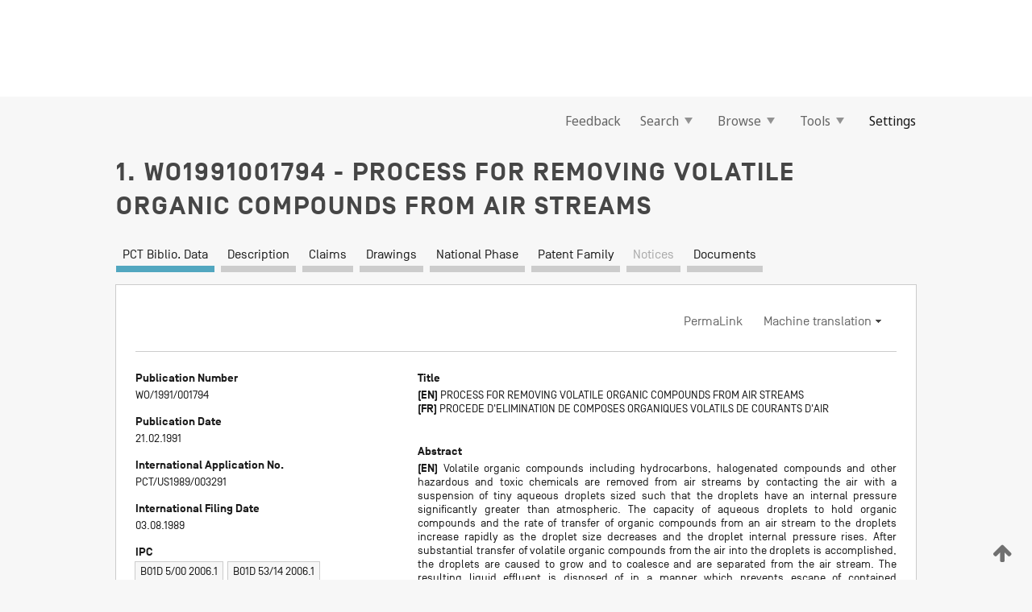

--- FILE ---
content_type: text/html;charset=UTF-8
request_url: https://patentscope.wipo.int/search/en/WO1991001794
body_size: 15152
content:
<!DOCTYPE html>
<html xmlns="http://www.w3.org/1999/xhtml"><head id="j_idt9">
	<meta http-equiv="X-UA-Compatible" content="IE=edge" />
	<meta lang="en" http-equiv="Content-Type" content="text/html;charset=utf-8" charset="utf-8" />

	
	<meta name="viewport" content="width=device-width, initial-scale=1.0, minimum-scale=1.0, maximum-scale=1.0" />
	
	<meta name="apple-mobile-web-app-capable" content="yes" />
	
	<meta name="apple-mobile-web-app-status-bar-style" content="black-translucent" />
		<meta name="Description" content="This patent search tool allows you not only to search the PCT database of about 2 million International Applications but also the worldwide patent collections. This search facility features: flexible search syntax; automatic word stemming and relevance ranking; as well as graphical results." />

   <meta name="language" content="en" />
   <meta name="applicationId" content="WO1991001794" />
   <meta name="keywords" content="PROCESS FOR REMOVING VOLATILE ORGANIC COMPOUNDS FROM AIR STREAMS" />
   <meta name="description" content="Volatile organic compounds including hydrocarbons, halogenated compounds and other hazardous and toxic chemicals are removed from air streams by contacting the air with a suspension of tiny aqueous droplets sized such that the droplets have an internal pressure significantly greater than atmospheric. The capacity of aqueous droplets to hold organic compounds and the rate of transfer of organic compounds from an air stream to the droplets increase rapidly as the droplet size decreases and the droplet internal pressure rises. After substantial transfer of volatile organic compounds from the air into the droplets is accomplished, the droplets are caused to grow and to coalesce and are separated from the air stream. The resulting liquid effluent is disposed of in a manner which prevents escape of contained contaminant compounds." /><link rel="alternate" hreflang="en" href="https://patentscope.wipo.int/search/en/WO1991001794" /><link rel="alternate" hreflang="fr" href="https://patentscope.wipo.int/search/fr/WO1991001794" />

      <meta name="DC.type" content="Patent Application" />
      <meta name="DC.title" content="PROCESS FOR REMOVING VOLATILE ORGANIC COMPOUNDS FROM AIR STREAMS" />
      <meta name="DC.identifier" content="WO1991001794" />
         <meta name="DC.creator" scheme="inventor" content="RAFSON, Harold, J." />
         <meta name="DC.contributor" scheme="assignee" content="RAFSON, Harold, J." />

      <meta name="DC.date" scheme="issued" content="1991-02-21" />
		<meta name="Cache-Control" content="no-cache,no-store,must-revalidate" />
		<meta name="Expires" content="0" />
		<meta name="Pragma" content="no-cache" />
	
	<title>WO1991001794 PROCESS FOR REMOVING VOLATILE ORGANIC COMPOUNDS FROM AIR STREAMS</title><link type="text/css" rel="stylesheet" href="/search/javax.faces.resource/theme.css.jsf?ln=primefaces-wipo" /><link type="text/css" rel="stylesheet" href="/search/javax.faces.resource/primefaces/fa/font-awesome.css.xhtml" /><script type="text/javascript" src="/search/javax.faces.resource/omnifaces.js.jsf?ln=omnifaces&amp;v=2.6.9"></script><link type="text/css" rel="stylesheet" href="/search/javax.faces.resource/css/components.css.jsf?ln=w-ps-cc" /><link type="text/css" rel="stylesheet" href="/search/javax.faces.resource/css/components.css.jsf?ln=ps-cc" /><link type="text/css" rel="stylesheet" href="/search/javax.faces.resource/css/common/common.css.jsf" /><link type="text/css" rel="stylesheet" href="/search/javax.faces.resource/css/common/primefaces-custom.css.jsf" /><link type="text/css" rel="stylesheet" href="/search/javax.faces.resource/css/common/wfaces-custom.css.jsf" /><link type="text/css" rel="stylesheet" href="/search/javax.faces.resource/css/wipo/ps-ulf-compatibility.css.jsf" /><link type="text/css" rel="stylesheet" href="/search/javax.faces.resource/css/detail.css.jsf" /><link type="text/css" rel="stylesheet" href="/search/javax.faces.resource/css/machine-translation.css.jsf" /><link type="text/css" rel="stylesheet" href="/search/javax.faces.resource/css/lightbox-ps.css.jsf?ln=lightbox" /><link type="text/css" rel="stylesheet" href="/search/javax.faces.resource/primefaces/components.css.xhtml" /><script type="text/javascript" src="/search/javax.faces.resource/primefaces/jquery/jquery.js.xhtml"></script><script type="text/javascript" src="/search/javax.faces.resource/primefaces/core.js.xhtml"></script><script type="text/javascript" src="/search/javax.faces.resource/primefaces/components.js.xhtml"></script><script type="text/javascript" src="/search/javax.faces.resource/primefaces/jquery/jquery-plugins.js.xhtml"></script><script type="text/javascript" src="/search/javax.faces.resource/jsf.js.jsf?ln=javax.faces"></script><link type="text/css" rel="stylesheet" href="/search/javax.faces.resource/primefaces/timeline/timeline.css.xhtml" /><script type="text/javascript" src="/search/javax.faces.resource/primefaces/timeline/timeline.js.xhtml"></script><script type="text/javascript" src="/search/javax.faces.resource/hotkey/hotkey.js.jsf?ln=primefaces&amp;v=6.1"></script><style type="text/css">
		/*	When the drawerTriggering element has a top/bottom padding/margin (as the mainmenu items), 
			the position of the drawer must be updated correspondignly.*/
		.settings-drawer.b-drawer.wf-drawer-fix-position {
			top: -0.75rem;
		}	
	</style><style type="text/css">
		/*	When the drawerTriggering element has a top/bottom padding/margin (as the mainmenu items), 
			the position of the drawer must be updated correspondignly.*/
		.feedback-drawer.b-drawer.wf-drawer-fix-position {
			top: -0.75rem;
		}
		
		.feedback-message {
			margin-top: 1rem;
		}
	</style><style type="text/css">
		/*	When the drawerTriggering element has a top/bottom padding/margin (as the mainmenu items), 
			the position of the drawer must be updated correspondignly.*/
		.feedback-drawer.b-drawer.wf-drawer-fix-position {
			top: -0.75rem;
		}
	</style><script type="text/javascript">if(window.PrimeFaces){PrimeFaces.settings.locale='en';}</script>
		<link href="/search/javax.faces.resource/w/css/wfaces.css.xhtml?v=1.0&amp;b=" rel="stylesheet" />
      <link rel="stylesheet" type="text/css" href="/search/javax.faces.resource/css/detail/WO1991001794.css?P10-MKFHUL-70333" />




	<script>
		var APP_CTX='/search';
	</script>
		<script src="/search/javax.faces.resource/w/js/wfaces.js.xhtml?v=1.0&amp;b="></script><script type="text/javascript">
		epctmsg.lbl_designations_specific="Specific";
		epctmsg.lbl_designations_none="None";
		epctmsg.lbl_designations_all="All";
		epctmsg.lbl_designations_changeSelec="Change selection";
		epctmsg.lbl_designations_chooseDesig="Choose specific designations";
		epctmsg.no_results_text="No match for:";
	</script><script type="text/javascript" src="/search/javax.faces.resource/js/psa.js.jsf"></script>
			<script src="https://webcomponents.wipo.int/polyfills/webcomponents-loader.js"></script>
	  		
	  		<script src="https://webcomponents.wipo.int/wipo-navbar/wipo-navbar.js"></script><script type="text/javascript" src="/search/javax.faces.resource/js/components.js.jsf?ln=w-ps-cc"></script>
      <script type="text/javascript">
	      const MAX_CHEMICAL_TEXT_TAB_INDEX = -1;
	      const SEARCH_REPORT_TAB_INDEX = -1;
         var taptaUrl= false;
      </script>
      
      <script id="taptaWidgetUrl" src="https://patentscope.wipo.int/translate/widget/app.js" data-mt-widget-site="patentscope"></script><script type="text/javascript" src="/search/javax.faces.resource/lightbox/js/lightbox-ps.js.jsf"></script><script type="text/javascript" src="/search/javax.faces.resource/lightbox/js/jqueryrotate.min.js.jsf"></script>
      
      <script src="/search/resources/js/lib/require.js" type="text/javascript" charset="utf-8"></script><script type="text/javascript" src="/search/javax.faces.resource/js/detail.js.jsf"></script></head><body dir="ltr">
<div class="wf-overlayPanel"></div><div id="pageBlockUI" class="ui-blockui-content ui-widget ui-widget-content ui-corner-all ui-helper-hidden ui-shadow">
	<div class="b-infobox b-infobox--has-spinner">
	  <h4 class="b-infobox__title">
	    Processing
	  </h4>
	  <div class="b-infobox__text">
	    <p>
	    	Please wait...
	    </p>
	  </div>
	</div></div><script id="pageBlockUI_s" type="text/javascript">$(function(){PrimeFaces.cw("BlockUI","widget_pageBlockUI",{id:"pageBlockUI",block:"@(.b-page)"});});</script>
<div class="b-page b-page--application">
	<div class="b-navigation b-navigation--has-close"><wipo-navbar appId='app-0072' applicationName='PATENTSCOPE' applicationLink='/search/en' applicationCategory='patents' login='/search/wiposso/login' logout='/search/wiposso/logout' sso='unauthenticated' language='en' languageOptions='[{"code":"en","name":null,"link":null,"targetTab":null},{"code":"fr","name":null,"link":"/search/fr/detail.jsf?docId=WO1991001794","targetTab":null},{"code":"de","name":null,"link":"/search/de/detail.jsf?docId=WO1991001794","targetTab":null},{"code":"es","name":null,"link":"/search/es/detail.jsf?docId=WO1991001794","targetTab":null},{"code":"pt","name":null,"link":"/search/pt/detail.jsf?docId=WO1991001794","targetTab":null},{"code":"ru","name":null,"link":"/search/ru/detail.jsf?docId=WO1991001794","targetTab":null},{"code":"ja","name":null,"link":"/search/ja/detail.jsf?docId=WO1991001794","targetTab":null},{"code":"zh","name":null,"link":"/search/zh/detail.jsf?docId=WO1991001794","targetTab":null},{"code":"ko","name":null,"link":"/search/ko/detail.jsf?docId=WO1991001794","targetTab":null},{"code":"ar","name":null,"link":"/search/ar/detail.jsf?docId=WO1991001794","targetTab":null}]' userOptions='[{"code":null,"name":"SESSION QUERIES","link":"/search/en/reg/user_session_queries.jsf","targetTab":"_self"},{"code":null,"name":"SAVED QUERIES ","link":"/search/en/reg/user_queries.jsf","targetTab":"_self"},{"code":null,"name":"MARKUSH BATCHES","link":"/search/en/chemc/batches.jsf","targetTab":"_self"},{"code":null,"name":"WATCHED APPLICATIONS","link":"/search/en/reg/watching.jsf","targetTab":"_self"}]' helpOptions='[{"code":"contact","name":null,"link":"https://www3.wipo.int/contact/en/area.jsp?area=patentscope-db","targetTab":null},{"code":"faq","name":null,"link":"https://www.wipo.int/patentscope/en/faqs_patentscope.html","targetTab":null}]' helpMore='[{"code":null,"name":"PATENTSCOPE USERS COMMUNITY","link":"https://www.linkedin.com/groups/9811620/","targetTab":"_blank"},{"code":null,"name":"PATENTSCOPE HELP","link":"/search/en/help/help.jsf","targetTab":"_self"},{"code":null,"name":"TERMS OF USE","link":"https://www.wipo.int/patentscope/en/data/terms_patentscope.html","targetTab":"_blank"},{"code":null,"name":"PRIVACY POLICY","link":"https://www.wipo.int/tools/en/privacy_policy-ipportal.html","targetTab":"_blank"}]' hide-search='true'><div style='background:black; height: 48px; width: 100%'></div></wipo-navbar>

	<div class="ps-mainmenu--container">
<form id="formMainMenu" name="formMainMenu" method="post" action="/search/en/detail.jsf?docId=WO1991001794" enctype="application/x-www-form-urlencoded">
<input type="hidden" name="formMainMenu" value="formMainMenu" />

	
	
			<div class="ps-mainmenu">

				<div class="ps-mainmenu--item">
				</div>
				
				<div class="ps-mainmenu--item">
	
	<div class="ps-drawer-trigger b-pointer b-pointer--is-toggle" aria-controls="feedback_drawer"><a id="formMainMenu:feedbackLink" href="#" onclick="mojarra.ab(this,event,'action',0,'feedbackForm');return false">Feedback</a>
	</div>
				</div>
			
				<div class="ps-mainmenu--item">
		<button id="formMainMenu:triggerSearchMenu" class="ps-plain-button " type="button">Search
			<span class="icon-wrapper small-arrow-down-icon"></span>
		</button><div id="formMainMenu:j_idt700" class="ui-menu ui-menu-dynamic ui-widget ui-widget-content ui-corner-all ui-helper-clearfix ui-shadow ps-mainmenu--submenu" role="menu"><div tabindex="0" class="ui-helper-hidden-accessible"></div><ul class="ui-menu-list ui-helper-reset"><li class="ui-menuitem ui-widget ui-corner-all" role="menuitem"><a tabindex="-1" id="formMainMenu:simpleSearch" class="ui-menuitem-link ui-corner-all" href="#" onclick="document.location.href='/search/en/search.jsf';PrimeFaces.ab({s:&quot;formMainMenu:simpleSearch&quot;,f:&quot;formMainMenu&quot;});return false;"><span class="ui-menuitem-text">Simple</span></a></li><li class="ui-menuitem ui-widget ui-corner-all" role="menuitem"><a tabindex="-1" id="formMainMenu:advancedSearch" class="ui-menuitem-link ui-corner-all" href="#" onclick="document.location.href='/search/en/advancedSearch.jsf';PrimeFaces.ab({s:&quot;formMainMenu:advancedSearch&quot;,f:&quot;formMainMenu&quot;});return false;"><span class="ui-menuitem-text">Advanced Search</span></a></li><li class="ui-menuitem ui-widget ui-corner-all" role="menuitem"><a tabindex="-1" id="formMainMenu:structuredSearch" class="ui-menuitem-link ui-corner-all" href="#" onclick="document.location.href='/search/en/structuredSearch.jsf';PrimeFaces.ab({s:&quot;formMainMenu:structuredSearch&quot;,f:&quot;formMainMenu&quot;});return false;"><span class="ui-menuitem-text">Field Combination</span></a></li><li class="ui-menuitem ui-widget ui-corner-all" role="menuitem"><a tabindex="-1" id="formMainMenu:clir" class="ui-menuitem-link ui-corner-all" href="#" onclick="document.location.href='/search/en/clir/clir.jsf';PrimeFaces.ab({s:&quot;formMainMenu:clir&quot;,f:&quot;formMainMenu&quot;});return false;"><span class="ui-menuitem-text">Cross Lingual Expansion</span></a></li><li class="ui-menuitem ui-widget ui-corner-all" role="menuitem"><a tabindex="-1" class="ui-menuitem-link ui-corner-all" href="#" onclick="document.location.href='/search/en/chemc/chemc.jsf';PrimeFaces.ab({s:&quot;formMainMenu:j_idt701&quot;,f:&quot;formMainMenu&quot;});return false;"><span class="ui-menuitem-text">Chemical compounds (login required)</span></a></li></ul></div><script id="formMainMenu:j_idt700_s" type="text/javascript">$(function(){PrimeFaces.cw("PlainMenu","widget_formMainMenu_j_idt700",{id:"formMainMenu:j_idt700",overlay:true,my:"left top",at:"left bottom",trigger:"formMainMenu:triggerSearchMenu",triggerEvent:"click"});});</script>
				</div>

	
				<div class="ps-mainmenu--item">
		<button id="formMainMenu:triggerBrowseMenu" class="ps-plain-button " type="button">Browse
			<span class="icon-wrapper small-arrow-down-icon"></span>
		</button><div id="formMainMenu:j_idt711" class="ui-menu ui-menu-dynamic ui-widget ui-widget-content ui-corner-all ui-helper-clearfix ui-shadow ui-menu-toggleable ps-mainmenu--submenu" role="menu"><div tabindex="0" class="ui-helper-hidden-accessible"></div><ul class="ui-menu-list ui-helper-reset"><li class="ui-menuitem ui-widget ui-corner-all" role="menuitem"><a tabindex="-1" id="formMainMenu:browseByWeek" class="ui-menuitem-link ui-corner-all" href="#" onclick="document.location.href='/search/en/resultWeeklyBrowse.jsf';PrimeFaces.ab({s:&quot;formMainMenu:browseByWeek&quot;,f:&quot;formMainMenu&quot;});return false;"><span class="ui-menuitem-text">Browse by Week (PCT)</span></a></li><li class="ui-menuitem ui-widget ui-corner-all" role="menuitem"><a tabindex="-1" id="formMainMenu:pctBrowse" class="ui-menuitem-link ui-corner-all" href="#" onclick="document.location.href='/search/en/pctBrowse.jsf';PrimeFaces.ab({s:&quot;formMainMenu:pctBrowse&quot;,f:&quot;formMainMenu&quot;});return false;"><span class="ui-menuitem-text">Gazette Archive</span></a></li><li class="ui-menuitem ui-widget ui-corner-all" role="menuitem"><a tabindex="-1" id="formMainMenu:sequenceListing" class="ui-menuitem-link ui-corner-all" href="#" onclick="document.location.href='/search/en/sequences.jsf';PrimeFaces.ab({s:&quot;formMainMenu:sequenceListing&quot;,f:&quot;formMainMenu&quot;});return false;"><span class="ui-menuitem-text">Sequence listing</span></a></li><li id="formMainMenu:j_idt712" class="ui-widget-header ui-corner-all"><h3><span class="ui-icon ui-icon-triangle-1-s"></span>National Phase Entries</h3></li><li class="ui-menuitem ui-widget ui-corner-all ui-submenu-child" role="menuitem"><a tabindex="-1" id="formMainMenu:pctNPE" class="ui-menuitem-link ui-corner-all" href="/search/static/npe/npe.zip"><span class="ui-menuitem-text"><table>
<tbody>
<tr>
<td>National Phase Entries Full download </td>
<td><label class="icon-wrapper http-download-icon ps-left-space"></label></td>
<td>
									<a href="ftp://ftp.wipo.int/patentscope/pdf/npe/npe.zip" class="icon-wrapper ftp-download-icon ps-left-space"></a></td>
</tr>
</tbody>
</table>
</span></a></li><li class="ui-menuitem ui-widget ui-corner-all ui-submenu-child" role="menuitem"><a tabindex="-1" id="formMainMenu:pctNPEinc" class="ui-menuitem-link ui-corner-all" href="/search/static/npe/npe-incremental.zip"><span class="ui-menuitem-text"><table>
<tbody>
<tr>
<td>National Phase Entries Incremental download (last 7 days) </td>
<td><label class="icon-wrapper http-download-icon ps-left-space"></label></td>
<td>
									<a href="ftp://ftp.wipo.int/patentscope/pdf/npe/npe-incremental.zip" class="icon-wrapper ftp-download-icon ps-left-space"></a></td>
</tr>
</tbody>
</table>
</span></a></li><li id="formMainMenu:j_idt721" class="ui-widget-header ui-corner-all"><h3><span class="ui-icon ui-icon-triangle-1-s"></span>Authority File </h3></li><li class="ui-menuitem ui-widget ui-corner-all ui-submenu-child" role="menuitem"><a tabindex="-1" id="formMainMenu:authorityFileST37" class="ui-menuitem-link ui-corner-all" href="/search/static/authority/WO_AF.zip"><span class="ui-menuitem-text"><table>
<tbody>
<tr>
<td>Authority File  Download Standard ST37</td>
<td><label class="icon-wrapper http-download-icon ps-left-space"></label></td>
<td>
									<a href="ftp://ftp.wipo.int/patentscope/pdf/gazette/WO_AF.zip" class="icon-wrapper ftp-download-icon ps-left-space"></a></td>
</tr>
</tbody>
</table>
</span></a></li></ul></div><script id="formMainMenu:j_idt711_s" type="text/javascript">$(function(){PrimeFaces.cw("PlainMenu","widget_formMainMenu_j_idt711",{id:"formMainMenu:j_idt711",toggleable:true,overlay:true,my:"left top",at:"left bottom",trigger:"formMainMenu:triggerBrowseMenu",triggerEvent:"click"});});</script>
		
				</div><div id="formMainMenu:toolsMainMenu" class="ps-mainmenu--item js-multiDocumentDownloadEnabled">
		<button id="formMainMenu:triggerToolsMenu" class="ps-plain-button " type="button">Tools
			<span class="icon-wrapper small-arrow-down-icon"></span>
		</button><div id="formMainMenu:j_idt735" class="ui-menu ui-menu-dynamic ui-widget ui-widget-content ui-corner-all ui-helper-clearfix ui-shadow ps-mainmenu--submenu" role="menu"><div tabindex="0" class="ui-helper-hidden-accessible"></div><ul class="ui-menu-list ui-helper-reset"><li class="ui-menuitem ui-widget ui-corner-all" role="menuitem"><a tabindex="-1" class="ui-menuitem-link ui-corner-all" href="https://patentscope.wipo.int/translate/translate.jsf?interfaceLanguage=en" target="_blank"><span class="ui-menuitem-text">WIPO Translate</span></a></li><li class="ui-menuitem ui-widget ui-corner-all" role="menuitem"><a tabindex="-1" class="ui-menuitem-link ui-corner-all" href="https://wipopearl.wipo.int/en/linguistic" target="_blank"><span class="ui-menuitem-text">WIPO Pearl</span></a></li><li class="ui-menuitem ui-widget ui-corner-all" role="menuitem"><a tabindex="-1" id="formMainMenu:greenInventory" class="ui-menuitem-link ui-corner-all" href="https://www.wipo.int/classifications/ipc/green-inventory/home" target="_blank"><span class="ui-menuitem-text">IPC Green Inventory</span></a></li><li class="ui-menuitem ui-widget ui-corner-all" role="menuitem"><a tabindex="-1" id="formMainMenu:aiIndexEn" class="ui-menuitem-link ui-corner-all" href="https://www.wipo.int/tech_trends/en/artificial_intelligence/patentscope.html" target="_blank"><span class="ui-menuitem-text">Artificial Intelligence Index</span></a></li><li class="ui-menuitem ui-widget ui-corner-all" role="menuitem"><a tabindex="-1" id="formMainMenu:covid19" class="ui-menuitem-link ui-corner-all" href="#" onclick="document.location.href='/search/en/covid19.jsf';PrimeFaces.ab({s:&quot;formMainMenu:covid19&quot;,f:&quot;formMainMenu&quot;});return false;"><span class="ui-menuitem-text">Support COVID-19 efforts</span></a></li><li class="ui-menuitem ui-widget ui-corner-all" role="menuitem"><a tabindex="-1" id="formMainMenu:sdg" class="ui-menuitem-link ui-corner-all" href="#" onclick="document.location.href='/search/en/sdg.jsf';PrimeFaces.ab({s:&quot;formMainMenu:sdg&quot;,f:&quot;formMainMenu&quot;});return false;"><span class="ui-menuitem-text">Sustainable Development Goals (SDGs)</span></a></li><li class="ui-menuitem ui-widget ui-corner-all" role="menuitem"><a tabindex="-1" class="ui-menuitem-link ui-corner-all" href="https://www.wipo.int/patent_register_portal" target="_blank"><span class="ui-menuitem-text">Portal to patent registers</span></a></li></ul></div><script id="formMainMenu:j_idt735_s" type="text/javascript">$(function(){PrimeFaces.cw("PlainMenu","widget_formMainMenu_j_idt735",{id:"formMainMenu:j_idt735",overlay:true,my:"left top",at:"left bottom",trigger:"formMainMenu:triggerToolsMenu",triggerEvent:"click"});});</script></div>
	
	
				<div class="ps-mainmenu--item">
	
	<div class="ps-drawer-trigger b-pointer b-pointer--is-toggle" aria-controls="settings_drawer">
						<span>Settings</span>
	</div>
				</div>
				
		    </div><input type="hidden" name="javax.faces.ViewState" id="j_id1:javax.faces.ViewState:0" value="3453713513878720566:4951217595779616092" autocomplete="off" />
</form>
	</div>
		<div id="settings_drawer" class="ps-drawer b-drawer b-workbench-filter-advanced     wf-drawer-fix-position      settings-drawer">

			<div class="b-drawer__step">
				<h2 class="b-drawer__title">Settings</h2>
					<div class="b-drawer__title-actions"><button id="j_idt754" name="j_idt754" class="b-button" onclick="PrimeFaces.ab({s:&quot;j_idt754&quot;,f:&quot;settingsForm&quot;,u:&quot;settingsForm&quot;});return false;" type="submit"><span class="ui-button-text ui-c">Reset</span></button><script id="j_idt754_s" type="text/javascript">PrimeFaces.cw("CommandButton","widget_j_idt754",{id:"j_idt754"});</script><button id="j_idt755" name="j_idt755" class="b-button b-button--is-type_primary js-close-pointer js-close-button" onclick="onDrawerClose(this);" type="button" aria-controls="settings_drawer"><span class="ui-button-text ui-c">Close</span></button><script id="j_idt755_s" type="text/javascript">PrimeFaces.cw("CommandButton","widget_j_idt755",{id:"j_idt755"});</script>
					</div>
			</div>

			<div class="ps-drawer--content">
<form id="settingsForm" name="settingsForm" method="post" action="/search/en/detail.jsf?docId=WO1991001794" enctype="application/x-www-form-urlencoded">
<input type="hidden" name="settingsForm" value="settingsForm" />
<div id="settingsForm:j_idt757" class="ui-tabmenu ui-widget ui-widget-content ui-corner-all ps-tabmenu ps-tabmenu--is-plain"><ul class="ui-tabmenu-nav ui-helper-reset ui-helper-clearfix ui-widget-header ui-corner-all" role="tablist"><li class="ui-tabmenuitem ui-state-default ui-state-active ui-corner-top" role="tab" aria-expanded="true" aria-selected="true"><a tabindex="-1" class="ui-menuitem-link ui-corner-all" href="#" onclick="PrimeFaces.ab({s:&quot;settingsForm:j_idt758&quot;,u:&quot;settingsForm&quot;,f:&quot;settingsForm&quot;});return false;"><span class="ui-menuitem-text">Query</span></a></li><li class="ui-tabmenuitem ui-state-default ui-corner-top" role="tab" aria-expanded="false" aria-selected="false"><a tabindex="-1" class="ui-menuitem-link ui-corner-all" href="#" onclick="PrimeFaces.ab({s:&quot;settingsForm:j_idt759&quot;,u:&quot;settingsForm&quot;,f:&quot;settingsForm&quot;});return false;"><span class="ui-menuitem-text">Office</span></a></li><li class="ui-tabmenuitem ui-state-default ui-corner-top" role="tab" aria-expanded="false" aria-selected="false"><a tabindex="-1" class="ui-menuitem-link ui-corner-all" href="#" onclick="PrimeFaces.ab({s:&quot;settingsForm:j_idt760&quot;,u:&quot;settingsForm&quot;,f:&quot;settingsForm&quot;});return false;"><span class="ui-menuitem-text">Result</span></a></li><li class="ui-tabmenuitem ui-state-default ui-corner-top" role="tab" aria-expanded="false" aria-selected="false"><a tabindex="-1" class="ui-menuitem-link ui-corner-all" href="#" onclick="PrimeFaces.ab({s:&quot;settingsForm:j_idt761&quot;,u:&quot;settingsForm&quot;,f:&quot;settingsForm&quot;});return false;"><span class="ui-menuitem-text">Download</span></a></li><li class="ui-tabmenuitem ui-state-default ui-corner-top" role="tab" aria-expanded="false" aria-selected="false"><a tabindex="-1" class="ui-menuitem-link ui-corner-all" href="#" onclick="PrimeFaces.ab({s:&quot;settingsForm:j_idt762&quot;,u:&quot;settingsForm&quot;,f:&quot;settingsForm&quot;});return false;"><span class="ui-menuitem-text">Interface</span></a></li></ul></div><script id="settingsForm:j_idt757_s" type="text/javascript">PrimeFaces.cw("TabMenu","widget_settingsForm_j_idt757",{id:"settingsForm:j_idt757"});</script><div id="settingsForm:querySection" class="ui-outputpanel ui-widget">
	<div id="settingsForm:j_idt764" class="b-edit-panel">
		<div class="b-edit-panel__content">

	<div id="settingsForm:j_idt765" class="b-edit-panel__section-group">
		<div class="b-edit-panel__section b-view-panel__section--slots_two">
    
    <div id="settingsForm:j_idt766" class="b-view-panel__slot w-slot">
	<div id="settingsForm:queryLanguage">
		<div class="b-input b-input-dropdown b-input--has-floatlabel b-input--is-select                         ">
	
			<div class="b-input__table">
				<div class="b-input__table-td b-input__table-td__dropdown">
					<label class="b-input__label b-input__label"><label>Query Language</label>
					</label><select id="settingsForm:queryLanguage:input" name="settingsForm:queryLanguage:input" class="b-input__input b-input__dropdown-input" size="1" onselect="" tabindex="" onchange="PrimeFaces.ab({s:this,e:&quot;change&quot;,p:&quot;settingsForm:queryLanguage:input&quot;,u:&quot;@(.js-searchTextLanguage-option)&quot;});">	<option value="ar">Arabic</option>
	<option value="bg">Bulgarian</option>
	<option value="zh">Chinese</option>
	<option value="hr">Croatian</option>
	<option value="cs">Czech</option>
	<option value="da">Danish</option>
	<option value="nl">Dutch</option>
	<option value="en">English</option>
	<option value="et">Estonian</option>
	<option value="fi">Finnish</option>
	<option value="fr">French</option>
	<option value="ge">Georgian</option>
	<option value="de">German</option>
	<option value="el">Greek</option>
	<option value="he">Hebrew</option>
	<option value="hu">Hungarian</option>
	<option value="id">Indonesian</option>
	<option value="it">Italian</option>
	<option value="ja">Japanese</option>
	<option value="kk">Kazakh</option>
	<option value="kh">Khmer</option>
	<option value="ko">Korean</option>
	<option value="lo">Lao</option>
	<option value="lv">Latvian</option>
	<option value="lt">Lithuanian </option>
	<option value="ms">Malay</option>
	<option value="no">Norvegian</option>
	<option value="pl">Polish</option>
	<option value="pt">Portuguese</option>
	<option value="ro">Romanian</option>
	<option value="ru">Russian</option>
	<option value="sr">Serbian</option>
	<option value="sk">Slovak</option>
	<option value="es">Spanish</option>
	<option value="sv">Swedish</option>
	<option value="th">Thai</option>
	<option value="tr">Turkish</option>
	<option value="vn">Vietnamese</option>
	<option value="GUI" selected="selected">Default</option>
</select>
	
				</div>
			</div><div id="settingsForm:queryLanguage:error"></div><div id="settingsForm:queryLanguage:info"></div>
		</div>
	</div>
	</div>
			
		</div>
	</div>

	<div id="settingsForm:j_idt862" class="b-edit-panel__section-group">
		<div class="b-edit-panel__section b-view-panel__section--slots_three">
    
    <div id="settingsForm:j_idt863" class="b-view-panel__slot w-slot">
	<div id="settingsForm:stemmingOption">
		
		<div class="b-input b-input-checkbox                    ">
			<div class="b-input__checkbox-input">
				<fieldset class="b-input__checkbox-group">
      				<div class="b-input__table">
						<label class="b-input__checkbox-item b-input__table-tr"><input id="settingsForm:stemmingOption:input" type="checkbox" name="settingsForm:stemmingOption:input" checked="checked" tabindex="" onclick="PrimeFaces.ab({s:this,e:&quot;click&quot;,p:&quot;settingsForm:stemmingOption:input&quot;,u:&quot;@(.js-stemming-option)&quot;});" />
							<span class="b-input__checkbox-item-text b-input__table-td b-input__checkbox-input-label">Stemming
							</span>
						</label>
					</div>
				</fieldset>
			</div><div id="settingsForm:stemmingOption:error"></div><div id="settingsForm:stemmingOption:info"></div>
	</div>
	</div>
	</div>
    
    <div id="settingsForm:j_idt1069" class="b-view-panel__slot w-slot">
	<div id="settingsForm:singleFamilyMemberOption">
		
		<div class="b-input b-input-checkbox                    ">
			<div class="b-input__checkbox-input">
				<fieldset class="b-input__checkbox-group">
      				<div class="b-input__table">
						<label class="b-input__checkbox-item b-input__table-tr"><input id="settingsForm:singleFamilyMemberOption:input" type="checkbox" name="settingsForm:singleFamilyMemberOption:input" tabindex="" onclick="PrimeFaces.ab({s:this,e:&quot;click&quot;,p:&quot;settingsForm:singleFamilyMemberOption:input&quot;,u:&quot;@(.js-singleFamilyMember-option)&quot;});" />
							<span class="b-input__checkbox-item-text b-input__table-td b-input__checkbox-input-label">Single Family Member
							</span>
						</label>
					</div>
				</fieldset>
			</div><div id="settingsForm:singleFamilyMemberOption:error"></div><div id="settingsForm:singleFamilyMemberOption:info"></div>
	</div>
	</div>
	</div>
    
    <div id="settingsForm:j_idt1107" class="b-view-panel__slot w-slot">
	<div id="settingsForm:includeNplOption">
		
		<div class="b-input b-input-checkbox                    ">
			<div class="b-input__checkbox-input">
				<fieldset class="b-input__checkbox-group">
      				<div class="b-input__table">
						<label class="b-input__checkbox-item b-input__table-tr"><input id="settingsForm:includeNplOption:input" type="checkbox" name="settingsForm:includeNplOption:input" tabindex="" onclick="PrimeFaces.ab({s:this,e:&quot;click&quot;,p:&quot;settingsForm:includeNplOption:input&quot;,u:&quot;@(.js-includeNPL-option)&quot;});" />
							<span class="b-input__checkbox-item-text b-input__table-td b-input__checkbox-input-label">Include NPL
							</span>
						</label>
					</div>
				</fieldset>
			</div><div id="settingsForm:includeNplOption:error"></div><div id="settingsForm:includeNplOption:info"></div>
	</div>
	</div>
	</div>
			
		</div>
	</div>

	<div id="settingsForm:j_idt1181" class="b-edit-panel__section-group">
		<div class="b-edit-panel__section b-view-panel__section--slots_three">
    
    <div id="settingsForm:j_idt1184" class="b-view-panel__slot w-slot">
	<div id="settingsForm:sortOption">
		<div class="b-input b-input-dropdown b-input--has-floatlabel b-input--is-select                         ">
	
			<div class="b-input__table">
				<div class="b-input__table-td b-input__table-td__dropdown">
					<label class="b-input__label b-input__label">Sort by:
					</label><select id="settingsForm:sortOption:input" name="settingsForm:sortOption:input" class="b-input__input b-input__dropdown-input" size="1" onselect="" tabindex="" onchange="mojarra.ab(this,event,'change',0,0)">	<option value="-score" selected="selected">Relevance</option>
	<option value="-DP">Pub Date Desc</option>
	<option value="+DP">Pub Date Asc</option>
	<option value="-AD">App Date Desc</option>
	<option value="+AD">App Date Asc</option>
</select>
	
				</div>
			</div><div id="settingsForm:sortOption:error"></div><div id="settingsForm:sortOption:info"></div>
		</div>
	</div>
	</div>
    
    <div id="settingsForm:j_idt1230" class="b-view-panel__slot w-slot">
	<div id="settingsForm:lengthOption">
		<div class="b-input b-input-dropdown b-input--has-floatlabel b-input--is-select                         ">
	
			<div class="b-input__table">
				<div class="b-input__table-td b-input__table-td__dropdown">
					<label class="b-input__label b-input__label"><label>List Length</label>
					</label><select id="settingsForm:lengthOption:input" name="settingsForm:lengthOption:input" class="b-input__input b-input__dropdown-input" size="1" onselect="" tabindex="" onchange="mojarra.ab(this,event,'change',0,0)">	<option value="10" selected="selected">10</option>
	<option value="50">50</option>
	<option value="100">100</option>
	<option value="200">200</option>
</select>
	
				</div>
			</div><div id="settingsForm:lengthOption:error"></div><div id="settingsForm:lengthOption:info"></div>
		</div>
	</div>
	</div>
    
    <div id="settingsForm:j_idt1540" class="b-view-panel__slot w-slot">
	<div id="settingsForm:j_idt1541">
		<div class="b-input b-input-dropdown b-input--has-floatlabel b-input--is-select                         ">
	
			<div class="b-input__table">
				<div class="b-input__table-td b-input__table-td__dropdown">
					<label class="b-input__label b-input__label">Result List View
					</label><select id="settingsForm:j_idt1541:input" name="settingsForm:j_idt1541:input" class="b-input__input b-input__dropdown-input" size="1" onselect="" tabindex="" onchange="mojarra.ab(this,event,'change',0,0)">	<option value="SIMPLE_VIEW">Simple</option>
	<option value="DOUBLE_VIEW">Double</option>
	<option value="ALL_VIEW" selected="selected">All</option>
	<option value="ALL_VIEW_IMAGE">All+Image</option>
	<option value="IMAGE_ONLY">Image</option>
	<option value="MULTI_LANGS">Multi-columns</option>
</select>
	
				</div>
			</div><div id="settingsForm:j_idt1541:error"></div><div id="settingsForm:j_idt1541:info"></div>
		</div>
	</div>
	</div>
			
		</div>
	</div>
		</div>
	</div></div><input type="hidden" name="javax.faces.ViewState" id="j_id1:javax.faces.ViewState:1" value="3453713513878720566:4951217595779616092" autocomplete="off" />
</form>
			</div>
		</div>
		<div id="feedback_drawer" class="ps-drawer b-drawer b-workbench-filter-advanced     wf-drawer-fix-position      feedback-drawer">

			<div class="b-drawer__step">
				<h2 class="b-drawer__title">Feedback</h2>
					<div class="b-drawer__title-actions"><button id="j_idt3603" name="j_idt3603" class="b-button js-close-pointer js-close-button" onclick="PrimeFaces.ab({s:&quot;j_idt3603&quot;,p:&quot;j_idt3603&quot;,u:&quot;feedbackForm&quot;});return false;" type="submit" aria-controls="feedback_drawer"><span class="ui-button-text ui-c">Close</span></button><script id="j_idt3603_s" type="text/javascript">PrimeFaces.cw("CommandButton","widget_j_idt3603",{id:"j_idt3603"});</script>
					</div>
			</div>

			<div class="ps-drawer--content">
<form id="feedbackForm" name="feedbackForm" method="post" action="/search/en/detail.jsf?docId=WO1991001794" enctype="application/x-www-form-urlencoded">
<input type="hidden" name="feedbackForm" value="feedbackForm" />
<span id="feedbackForm:feedbackPanel">
			<div class="feedback-message"><p>Please let us know your thoughts on PATENTSCOPE or tell us what you feel is missing or how we could improve it.</p>
			</div>
	<div id="feedbackForm:j_idt3614" class="b-edit-panel">
		<div class="b-edit-panel__content">

	<div id="feedbackForm:j_idt3615" class="b-edit-panel__section-group">
		<div class="b-edit-panel__section ">
    
    <div id="feedbackForm:j_idt3617" class="b-view-panel__slot w-slot">
	<div id="feedbackForm:feedback">
		<div class="b-input b-input-text-area b-input--has-floatlabel      b-input--is-required                      ">
	
			<div class="b-input__table">
				<div class="b-input__table-td">
	
					<label class="b-input__label"><span class="ie-bg-label">Your feedback</span></label><textarea id="feedbackForm:feedback:input" name="feedbackForm:feedback:input" cols="20" rows="3" tabindex="" maxlength="2147483647" style="overflow-y: auto; " aria-required="true" class="ui-inputfield ui-inputtextarea ui-widget ui-state-default ui-corner-all b-input__text-area-input  ui-inputtextarea-resizable"></textarea><script id="feedbackForm:feedback:input_s" type="text/javascript">$(function(){PrimeFaces.cw("InputTextarea","widget_feedbackForm_feedback_input",{id:"feedbackForm:feedback:input",autoResize:true,counter:"feedbackForm:feedback:display",counterTemplate:"{0} characters remaining."});});</script>
	
				</div>
			</div><div id="feedbackForm:feedback:error"></div><div id="feedbackForm:feedback:info"></div>
		</div>
	</div>
	<div id="feedbackForm:contactEmail">
		<div class="b-input b-input-text b-input--has-floatlabel       b-input--is-required                   ">
			<div class="b-input__table" style="width: 100%">
				<div class="b-input__table-td">
					<label class="b-input__label">Contact email
					</label><input id="feedbackForm:contactEmail:input" type="text" name="feedbackForm:contactEmail:input" autocomplete="off" class="b-input__input b-input__text-input                       " onkeydown="" onkeyup="" style="" tabindex="" title="" />
				</div><div id="feedbackForm:contactEmail:buttons" class="b-input__button-wrapper"><button id="feedbackForm:contactEmail:j_idt4222" name="feedbackForm:contactEmail:j_idt4222" class="b-button b-button--is-type_primary" onclick="PrimeFaces.ab({s:&quot;feedbackForm:contactEmail:j_idt4222&quot;,p:&quot;feedbackForm&quot;,u:&quot;feedbackForm&quot;,onco:function(xhr,status,args){if (args &amp;&amp; args.closeDrawer) { PSComponents.closeDrawer('feedback_drawer'); };}});return false;" type="submit"><span class="ui-button-text ui-c">Send</span></button><script id="feedbackForm:contactEmail:j_idt4222_s" type="text/javascript">PrimeFaces.cw("CommandButton","widget_feedbackForm_contactEmail_j_idt4222",{id:"feedbackForm:contactEmail:j_idt4222"});</script></div>
	
		     </div><div id="feedbackForm:contactEmail:error"></div><div id="feedbackForm:contactEmail:info"></div>
	    </div>
    </div>
	</div>
			
		</div>
	</div>
		</div>
	</div><span id="feedbackForm:j_idt4275"></span><script type="text/javascript">$(function(){PrimeFaces.focus('feedbackForm:feedback:input');});</script></span><input type="hidden" name="javax.faces.ViewState" id="j_id1:javax.faces.ViewState:2" value="3453713513878720566:4951217595779616092" autocomplete="off" />
</form>
			</div>
		</div>
		<div id="goto_drawer" class="ps-drawer b-drawer b-workbench-filter-advanced     wf-drawer-fix-position      goto-drawer">

			<div class="b-drawer__step">
				<h2 class="b-drawer__title">Goto Application</h2>
			</div>

			<div class="ps-drawer--content">
<form id="gotoForm" name="gotoForm" method="post" action="/search/en/detail.jsf?docId=WO1991001794" enctype="application/x-www-form-urlencoded">
<input type="hidden" name="gotoForm" value="gotoForm" />

	<div id="gotoForm:j_idt4494" class="b-edit-panel">
		<div class="b-edit-panel__content">

	<div id="gotoForm:j_idt4495" class="b-edit-panel__section-group">
		<div class="b-edit-panel__section ">
    
    <div id="gotoForm:j_idt4496" class="b-view-panel__slot w-slot">
	<div id="gotoForm:gotoApplicationNumber">
		<div class="b-input b-input-text b-input--has-floatlabel       b-input--is-required                   ">
			<div class="b-input__table" style="width: 100%">
				<div class="b-input__table-td">
					<label class="b-input__label">Application Id/Number
					</label><input id="gotoForm:gotoApplicationNumber:input" type="text" name="gotoForm:gotoApplicationNumber:input" autocomplete="off" class="b-input__input b-input__text-input                       " onkeydown="if (event.keyCode == 13) {$('.js-goto-button').click(); return false;}" onkeyup="" style="" tabindex="" title="" />
				</div><div id="gotoForm:gotoApplicationNumber:buttons" class="b-input__button-wrapper"><button id="gotoForm:gotoApplicationNumber:j_idt4498" name="gotoForm:gotoApplicationNumber:j_idt4498" class="b-button-medium primary js-goto-button" onclick="PrimeFaces.ab({s:&quot;gotoForm:gotoApplicationNumber:j_idt4498&quot;,u:&quot;gotoForm&quot;});return false;" type="submit"><span class="ui-button-icon-left ui-icon ui-c b-icon b-icon--search"></span><span class="ui-button-text ui-c"></span></button><script id="gotoForm:gotoApplicationNumber:j_idt4498_s" type="text/javascript">PrimeFaces.cw("CommandButton","widget_gotoForm_gotoApplicationNumber_j_idt4498",{id:"gotoForm:gotoApplicationNumber:j_idt4498"});</script></div>
	
		     </div><div id="gotoForm:gotoApplicationNumber:error"></div><div id="gotoForm:gotoApplicationNumber:info"></div>
	    </div>
    </div>
	</div>
			
		</div>
	</div>
		</div>
	</div><span id="gotoForm:j_idt4552"></span><script type="text/javascript">$(function(){PrimeFaces.focus('gotoForm:gotoApplicationNumber');});</script><input type="hidden" name="javax.faces.ViewState" id="j_id1:javax.faces.ViewState:3" value="3453713513878720566:4951217595779616092" autocomplete="off" />
</form>
			</div>
		</div>
		
		
		<div class="b-navigation-floater-bottom">
			<a class="fa fa-fw fa-arrow-up" style="text-decoration:none; float: right; color: #707070; font-size: 26px; margin: 20px;" onclick="wscrollToTop();"></a>
		</div>
		
	</div>
 
<div class="b-page-header">
<form id="headerForm" name="headerForm" method="post" action="/search/en/detail.jsf" enctype="application/x-www-form-urlencoded">
<input type="hidden" name="headerForm" value="headerForm" />
<div id="headerForm:headerFormContent" class="ui-outputpanel ui-widget">
		
	  <h1 class="b-page-header__title js-toggle-portfolio">
						<div class="ps-page-header--subtitle">
							<div class="ps-page-header--subtitle--text">1. WO1991001794 - PROCESS FOR REMOVING VOLATILE ORGANIC COMPOUNDS FROM AIR STREAMS</div>
							<div class="ps-page-header--subtitle--actions"></div>
						</div>   <span class="b-page-header__title-details"></span>
	  </h1>
	  
	  <div class="b-page-header__actions">
	    <div class="b-page-header__status-text"></div>
	          
	          
	      </div></div><input type="hidden" name="javax.faces.ViewState" id="j_id1:javax.faces.ViewState:4" value="3453713513878720566:4951217595779616092" autocomplete="off" />
</form>
</div>


	
	
	
	<div id="popups">
	</div>
	
	
	
	
	<div class="c-left-watermark">
	</div>
		
		<div class="b-step b-pointer-scope">
	 
			 <div class="b-step__content">
		    	
		    	<div class="b-step__content-top">
			<div id="google_translate_element-detail" style="display:none">
			   <div style="display: flex; flex-wrap: nowrap">
                  
                  <span class="notranslate" style="color:black">Translated by Google</span>
                  <span class="icon-wrapper close-icon" onclick="location.reload()"></span>
               </div>        
			</div>
            
            <div id="mytable" class="detail-page-content" lang="en">
<form id="detailMainForm" name="detailMainForm" method="post" action="/search/en/detail.jsf?docId=WO1991001794" class="detail-form" enctype="application/x-www-form-urlencoded">
<input type="hidden" name="detailMainForm" value="detailMainForm" />
<div id="detailMainForm:j_idt5682" class="ui-outputpanel ui-widget"><div id="detailMainForm:MyTabViewId" class="ui-tabs ui-widget ui-widget-content ui-corner-all ui-hidden-container ui-tabs-top ps-tabmenu ps-tabmenu--is-plain" data-widget="_MyTabViewId"><ul class="ui-tabs-nav ui-helper-reset ui-widget-header ui-corner-all" role="tablist"><li class="ui-state-default ui-tabs-selected ui-state-active ui-corner-top" role="tab" aria-expanded="true" aria-selected="true"><a href="#detailMainForm:MyTabViewId:PCTBIBLIO" tabindex="-1">PCT Biblio. Data</a></li><li class="ui-state-default ui-corner-top" role="tab" aria-expanded="false" aria-selected="false"><a href="#detailMainForm:MyTabViewId:PCTDESCRIPTION" tabindex="-1">Description</a></li><li class="ui-state-default ui-corner-top" role="tab" aria-expanded="false" aria-selected="false"><a href="#detailMainForm:MyTabViewId:PCTCLAIMS" tabindex="-1">Claims</a></li><li class="ui-state-default ui-corner-top" role="tab" aria-expanded="false" aria-selected="false"><a href="#detailMainForm:MyTabViewId:DRAWINGS" tabindex="-1">Drawings</a></li><li class="ui-state-default ui-corner-top" role="tab" aria-expanded="false" aria-selected="false"><a href="#detailMainForm:MyTabViewId:NATIONALPHASE" tabindex="-1">National Phase</a></li><li class="ui-state-default ui-corner-top" role="tab" aria-expanded="false" aria-selected="false"><a href="#detailMainForm:MyTabViewId:FAMILY" tabindex="-1">Patent Family</a></li><li class="ui-state-default ui-corner-top ui-state-disabled" role="tab" aria-expanded="false" aria-selected="false" tabindex="-1"><a href="#detailMainForm:MyTabViewId:NOTICES" tabindex="-1">Notices</a></li><li class="ui-state-default ui-corner-top" role="tab" aria-expanded="false" aria-selected="false"><a href="#detailMainForm:MyTabViewId:PCTDOCUMENTS" tabindex="-1">Documents</a></li></ul><div class="ui-tabs-panels"><div id="detailMainForm:MyTabViewId:PCTBIBLIO" class="ui-tabs-panel ui-widget-content ui-corner-bottom" role="tabpanel" aria-hidden="false"><div id="detailMainForm:MyTabViewId:j_idt5689" class="ui-outputpanel ui-widget detail-tab-content ">
		<div id="detailMainForm:MyTabViewId:j_idt5691" class="ps-panel ">
				<div class="ps-panel--header">
						<div class="ps-panel--header--text">
						</div>
						<div class="ps-panel--actions">
		<div id="detailMainForm:MyTabViewId:j_idt5697" class="ps-commands-bar ps-tracking-cmd">
		<div class="ps-commands-bar--item">
                  <a href="https://patentscope.wipo.int/search/en/detail.jsf?docId=WO1991001794" title="PermaLink">PermaLink
                  </a>
		</div>
		<div class="ps-commands-bar--item">
                 <div class="google-position-0"></div>
		
		<div class="js-mt-position js-mt-position-biblio"></div><div id="detailMainForm:MyTabViewId:j_idt5744" class="ui-menu ui-menubar ui-widget ui-widget-content ui-corner-all ui-helper-clearfix mtMenuDetail" role="menubar"><div tabindex="0" class="ui-helper-hidden-accessible"></div><ul class="ui-menu-list ui-helper-reset"><li class="ui-widget ui-menuitem ui-corner-all ui-menu-parent" role="menuitem" aria-haspopup="true"><a href="#" class="ui-menuitem-link ui-submenu-link ui-corner-all" tabindex="-1"><span class="ui-menuitem-text">Machine translation</span><span class="ui-icon ui-icon-triangle-1-s"></span></a><ul class="ui-widget-content ui-menu-list ui-corner-all ui-helper-clearfix ui-menu-child ui-shadow" role="menu"><li class="ui-widget ui-menuitem ui-corner-all ui-menu-parent" role="menuitem" aria-haspopup="true"><a href="#" class="ui-menuitem-link ui-submenu-link ui-corner-all" tabindex="-1"><span class="ui-menuitem-text">WIPO Translate</span><span class="ui-icon ui-icon-triangle-1-e"></span></a><ul class="ui-widget-content ui-menu-list ui-corner-all ui-helper-clearfix ui-menu-child ui-shadow" role="menu"><li class="ui-menuitem ui-widget ui-corner-all" role="menuitem"><a tabindex="-1" class="ui-menuitem-link ui-corner-all mtMenu-langugae" href="#" onclick="DetailCtrl.translateTab('biblio','ar','en','B01D 5/00');PrimeFaces.ab({s:&quot;detailMainForm:MyTabViewId:j_idt5744&quot;,g:false,pa:[{name:&quot;detailMainForm:MyTabViewId:j_idt5744_menuid&quot;,value:&quot;0_0_0&quot;}],f:&quot;detailMainForm&quot;});return false;"><span class="ui-menuitem-text">Arabic</span></a></li><li class="ui-menuitem ui-widget ui-corner-all" role="menuitem"><a tabindex="-1" class="ui-menuitem-link ui-corner-all mtMenu-langugae" href="#" onclick="DetailCtrl.translateTab('biblio','zh','en','B01D 5/00');PrimeFaces.ab({s:&quot;detailMainForm:MyTabViewId:j_idt5744&quot;,g:false,pa:[{name:&quot;detailMainForm:MyTabViewId:j_idt5744_menuid&quot;,value:&quot;0_0_1&quot;}],f:&quot;detailMainForm&quot;});return false;"><span class="ui-menuitem-text">Chinese</span></a></li><li class="ui-menuitem ui-widget ui-corner-all" role="menuitem"><a tabindex="-1" class="ui-menuitem-link ui-corner-all mtMenu-langugae" href="#" onclick="DetailCtrl.translateTab('biblio','cs','en','B01D 5/00');PrimeFaces.ab({s:&quot;detailMainForm:MyTabViewId:j_idt5744&quot;,g:false,pa:[{name:&quot;detailMainForm:MyTabViewId:j_idt5744_menuid&quot;,value:&quot;0_0_2&quot;}],f:&quot;detailMainForm&quot;});return false;"><span class="ui-menuitem-text">Czech</span></a></li><li class="ui-menuitem ui-widget ui-corner-all" role="menuitem"><a tabindex="-1" class="ui-menuitem-link ui-corner-all mtMenu-langugae" href="#" onclick="DetailCtrl.translateTab('biblio','nl','en','B01D 5/00');PrimeFaces.ab({s:&quot;detailMainForm:MyTabViewId:j_idt5744&quot;,g:false,pa:[{name:&quot;detailMainForm:MyTabViewId:j_idt5744_menuid&quot;,value:&quot;0_0_3&quot;}],f:&quot;detailMainForm&quot;});return false;"><span class="ui-menuitem-text">Dutch</span></a></li><li class="ui-menuitem ui-widget ui-corner-all" role="menuitem"><a tabindex="-1" class="ui-menuitem-link ui-corner-all mtMenu-langugae ui-state-disabled" href="#" onclick="return false;"><span class="ui-menuitem-text">English</span></a></li><li class="ui-menuitem ui-widget ui-corner-all" role="menuitem"><a tabindex="-1" class="ui-menuitem-link ui-corner-all mtMenu-langugae" href="#" onclick="DetailCtrl.translateTab('biblio','fi','en','B01D 5/00');PrimeFaces.ab({s:&quot;detailMainForm:MyTabViewId:j_idt5744&quot;,g:false,pa:[{name:&quot;detailMainForm:MyTabViewId:j_idt5744_menuid&quot;,value:&quot;0_0_5&quot;}],f:&quot;detailMainForm&quot;});return false;"><span class="ui-menuitem-text">Finnish</span></a></li><li class="ui-menuitem ui-widget ui-corner-all" role="menuitem"><a tabindex="-1" class="ui-menuitem-link ui-corner-all mtMenu-langugae" href="#" onclick="DetailCtrl.translateTab('biblio','fr','en','B01D 5/00');PrimeFaces.ab({s:&quot;detailMainForm:MyTabViewId:j_idt5744&quot;,g:false,pa:[{name:&quot;detailMainForm:MyTabViewId:j_idt5744_menuid&quot;,value:&quot;0_0_6&quot;}],f:&quot;detailMainForm&quot;});return false;"><span class="ui-menuitem-text">French</span></a></li><li class="ui-menuitem ui-widget ui-corner-all" role="menuitem"><a tabindex="-1" class="ui-menuitem-link ui-corner-all mtMenu-langugae" href="#" onclick="DetailCtrl.translateTab('biblio','de','en','B01D 5/00');PrimeFaces.ab({s:&quot;detailMainForm:MyTabViewId:j_idt5744&quot;,g:false,pa:[{name:&quot;detailMainForm:MyTabViewId:j_idt5744_menuid&quot;,value:&quot;0_0_7&quot;}],f:&quot;detailMainForm&quot;});return false;"><span class="ui-menuitem-text">German</span></a></li><li class="ui-menuitem ui-widget ui-corner-all" role="menuitem"><a tabindex="-1" class="ui-menuitem-link ui-corner-all mtMenu-langugae" href="#" onclick="DetailCtrl.translateTab('biblio','it','en','B01D 5/00');PrimeFaces.ab({s:&quot;detailMainForm:MyTabViewId:j_idt5744&quot;,g:false,pa:[{name:&quot;detailMainForm:MyTabViewId:j_idt5744_menuid&quot;,value:&quot;0_0_8&quot;}],f:&quot;detailMainForm&quot;});return false;"><span class="ui-menuitem-text">Italian</span></a></li><li class="ui-menuitem ui-widget ui-corner-all" role="menuitem"><a tabindex="-1" class="ui-menuitem-link ui-corner-all mtMenu-langugae" href="#" onclick="DetailCtrl.translateTab('biblio','ja','en','B01D 5/00');PrimeFaces.ab({s:&quot;detailMainForm:MyTabViewId:j_idt5744&quot;,g:false,pa:[{name:&quot;detailMainForm:MyTabViewId:j_idt5744_menuid&quot;,value:&quot;0_0_9&quot;}],f:&quot;detailMainForm&quot;});return false;"><span class="ui-menuitem-text">Japanese</span></a></li><li class="ui-menuitem ui-widget ui-corner-all" role="menuitem"><a tabindex="-1" class="ui-menuitem-link ui-corner-all mtMenu-langugae" href="#" onclick="DetailCtrl.translateTab('biblio','ko','en','B01D 5/00');PrimeFaces.ab({s:&quot;detailMainForm:MyTabViewId:j_idt5744&quot;,g:false,pa:[{name:&quot;detailMainForm:MyTabViewId:j_idt5744_menuid&quot;,value:&quot;0_0_10&quot;}],f:&quot;detailMainForm&quot;});return false;"><span class="ui-menuitem-text">Korean</span></a></li><li class="ui-menuitem ui-widget ui-corner-all" role="menuitem"><a tabindex="-1" class="ui-menuitem-link ui-corner-all mtMenu-langugae" href="#" onclick="DetailCtrl.translateTab('biblio','pl','en','B01D 5/00');PrimeFaces.ab({s:&quot;detailMainForm:MyTabViewId:j_idt5744&quot;,g:false,pa:[{name:&quot;detailMainForm:MyTabViewId:j_idt5744_menuid&quot;,value:&quot;0_0_11&quot;}],f:&quot;detailMainForm&quot;});return false;"><span class="ui-menuitem-text">Polish</span></a></li><li class="ui-menuitem ui-widget ui-corner-all" role="menuitem"><a tabindex="-1" class="ui-menuitem-link ui-corner-all mtMenu-langugae" href="#" onclick="DetailCtrl.translateTab('biblio','pt','en','B01D 5/00');PrimeFaces.ab({s:&quot;detailMainForm:MyTabViewId:j_idt5744&quot;,g:false,pa:[{name:&quot;detailMainForm:MyTabViewId:j_idt5744_menuid&quot;,value:&quot;0_0_12&quot;}],f:&quot;detailMainForm&quot;});return false;"><span class="ui-menuitem-text">Portuguese</span></a></li><li class="ui-menuitem ui-widget ui-corner-all" role="menuitem"><a tabindex="-1" class="ui-menuitem-link ui-corner-all mtMenu-langugae" href="#" onclick="DetailCtrl.translateTab('biblio','ru','en','B01D 5/00');PrimeFaces.ab({s:&quot;detailMainForm:MyTabViewId:j_idt5744&quot;,g:false,pa:[{name:&quot;detailMainForm:MyTabViewId:j_idt5744_menuid&quot;,value:&quot;0_0_13&quot;}],f:&quot;detailMainForm&quot;});return false;"><span class="ui-menuitem-text">Russian</span></a></li><li class="ui-menuitem ui-widget ui-corner-all" role="menuitem"><a tabindex="-1" class="ui-menuitem-link ui-corner-all mtMenu-langugae" href="#" onclick="DetailCtrl.translateTab('biblio','sr','en','B01D 5/00');PrimeFaces.ab({s:&quot;detailMainForm:MyTabViewId:j_idt5744&quot;,g:false,pa:[{name:&quot;detailMainForm:MyTabViewId:j_idt5744_menuid&quot;,value:&quot;0_0_14&quot;}],f:&quot;detailMainForm&quot;});return false;"><span class="ui-menuitem-text">Serbian</span></a></li><li class="ui-menuitem ui-widget ui-corner-all" role="menuitem"><a tabindex="-1" class="ui-menuitem-link ui-corner-all mtMenu-langugae" href="#" onclick="DetailCtrl.translateTab('biblio','sk','en','B01D 5/00');PrimeFaces.ab({s:&quot;detailMainForm:MyTabViewId:j_idt5744&quot;,g:false,pa:[{name:&quot;detailMainForm:MyTabViewId:j_idt5744_menuid&quot;,value:&quot;0_0_15&quot;}],f:&quot;detailMainForm&quot;});return false;"><span class="ui-menuitem-text">Slovak</span></a></li><li class="ui-menuitem ui-widget ui-corner-all" role="menuitem"><a tabindex="-1" class="ui-menuitem-link ui-corner-all mtMenu-langugae" href="#" onclick="DetailCtrl.translateTab('biblio','es','en','B01D 5/00');PrimeFaces.ab({s:&quot;detailMainForm:MyTabViewId:j_idt5744&quot;,g:false,pa:[{name:&quot;detailMainForm:MyTabViewId:j_idt5744_menuid&quot;,value:&quot;0_0_16&quot;}],f:&quot;detailMainForm&quot;});return false;"><span class="ui-menuitem-text">Spanish</span></a></li></ul></li></ul></li></ul></div><script id="detailMainForm:MyTabViewId:j_idt5744_s" type="text/javascript">PrimeFaces.cw("Menubar","widget_detailMainForm_MyTabViewId_j_idt5744",{id:"detailMainForm:MyTabViewId:j_idt5744",autoDisplay:true,toggleEvent:"click"});</script>
		</div>
		</div>
						</div>
				</div>
			<div class="ps-panel--content font-size--small">
		<div class="ps-biblio-data">
			<div class="ps-biblio-data--biblio-card">
			<div id="detailMainForm:MyTabViewId:j_idt5749:j_idt5755" class="ps-field ps-biblio-field ">
			<span class="ps-field--label ps-biblio-field--label">Publication Number
			</span>
			
			<span class="ps-field--value ps-biblio-field--value"><span id="detailMainForm:MyTabViewId:j_idt5749:detailPCTtableWO">WO/1991/001794</span>
			</span>
			</div>
			<div id="detailMainForm:MyTabViewId:j_idt5749:j_idt5785" class="ps-field ps-biblio-field ">
			<span class="ps-field--label ps-biblio-field--label">Publication Date
			</span>
			
			<span class="ps-field--value ps-biblio-field--value">21.02.1991
			</span>
			</div>
			<div id="detailMainForm:MyTabViewId:j_idt5749:j_idt5818" class="ps-field ps-biblio-field ">
			<span class="ps-field--label ps-biblio-field--label">International Application No.
			</span>
			
			<span class="ps-field--value ps-biblio-field--value">PCT/US1989/003291
			</span>
			</div>
			<div id="detailMainForm:MyTabViewId:j_idt5749:j_idt5847" class="ps-field ps-biblio-field ">
			<span class="ps-field--label ps-biblio-field--label">International Filing Date
			</span>
			
			<span class="ps-field--value ps-biblio-field--value">03.08.1989
			</span>
			</div>
			<div id="detailMainForm:MyTabViewId:j_idt5749:j_idt6006" class="ps-field ps-biblio-field ipc-biblio-field">
			<span class="ps-field--label ps-biblio-field--label">IPC
			</span>
			
			<span class="ps-field--value ps-biblio-field--value">
		<div class="ps-expand-content">
			<div class="ps-expand-content--collapsed">
		<div class="patent-classification"><span id="detailMainForm:MyTabViewId:j_idt5749:j_idt5912:0:multipleIpcTooltip" class="js-ipc-tooltip-help"><span id="detailMainForm:MyTabViewId:j_idt5749:j_idt5912:0:PCTipc">
					<span>
					<a href="https://www.wipo.int/ipcpub/?symbol=B01D0005000000&amp;menulang=en&amp;lang=en" target="_blank">B01D 5/00
					</a>
					</span>
					<span>2006.1
					</span></span><div id="detailMainForm:MyTabViewId:j_idt5749:j_idt5912:0:j_idt5939" class="ui-tooltip ui-widget notranslate ps-tooltip ipc-tooltip ui-tooltip-right"><div class="ui-tooltip-arrow"></div><div class="ui-tooltip-text ui-shadow ui-corner-all"><div class="patent-classification"><table class="ipc"><tr class="ipc_MAINCLASS"><td class="ipccod">B</td><td class="ipctxt">PERFORMING OPERATIONS; TRANSPORTING</td></td><tr class="ipc_CLASS"><td class="ipccod">01</td><td class="ipctxt">PHYSICAL OR CHEMICAL PROCESSES OR APPARATUS IN GENERAL</td></td><tr class="ipc_SUBCLASS"><td class="ipccod">D</td><td class="ipctxt">SEPARATION</td></td><tr class="ipc_GROUP"><td class="ipccod">5</td><td class="ipctxt">Condensation of vapours; Recovering volatile solvents by condensation</td></td></table></div></div></div><script id="detailMainForm:MyTabViewId:j_idt5749:j_idt5912:0:j_idt5939_s" type="text/javascript">$(function(){PrimeFaces.cw("Tooltip","widget_detailMainForm_MyTabViewId_j_idt5749_j_idt5912_0_j_idt5939",{id:"detailMainForm:MyTabViewId:j_idt5749:j_idt5912:0:j_idt5939",showEffect:"fade",hideEffect:"fade",target:"detailMainForm:MyTabViewId:j_idt5749:j_idt5912:0:PCTipc"});});</script></span>
		</div>
		<div class="patent-classification"><span id="detailMainForm:MyTabViewId:j_idt5749:j_idt5912:1:multipleIpcTooltip" class="js-ipc-tooltip-help"><span id="detailMainForm:MyTabViewId:j_idt5749:j_idt5912:1:PCTipc">
					<span>
					<a href="https://www.wipo.int/ipcpub/?symbol=B01D0053140000&amp;menulang=en&amp;lang=en" target="_blank">B01D 53/14
					</a>
					</span>
					<span>2006.1
					</span></span><div id="detailMainForm:MyTabViewId:j_idt5749:j_idt5912:1:j_idt5939" class="ui-tooltip ui-widget notranslate ps-tooltip ipc-tooltip ui-tooltip-right"><div class="ui-tooltip-arrow"></div><div class="ui-tooltip-text ui-shadow ui-corner-all"><div class="patent-classification"><table class="ipc"><tr class="ipc_MAINCLASS"><td class="ipccod">B</td><td class="ipctxt">PERFORMING OPERATIONS; TRANSPORTING</td></td><tr class="ipc_CLASS"><td class="ipccod">01</td><td class="ipctxt">PHYSICAL OR CHEMICAL PROCESSES OR APPARATUS IN GENERAL</td></td><tr class="ipc_SUBCLASS"><td class="ipccod">D</td><td class="ipctxt">SEPARATION</td></td><tr class="ipc_GROUP"><td class="ipccod">53</td><td class="ipctxt">Separation of gases or vapours; Recovering vapours of volatile solvents from gases; Chemical or biological purification of waste gases, e.g. engine exhaust gases, smoke, fumes, flue gases or aerosols</td></td><tr class="ipc_elt"><td class="ipccod">14</td><td class="ipctxt">by absorption</td></td></table></div></div></div><script id="detailMainForm:MyTabViewId:j_idt5749:j_idt5912:1:j_idt5939_s" type="text/javascript">$(function(){PrimeFaces.cw("Tooltip","widget_detailMainForm_MyTabViewId_j_idt5749_j_idt5912_1_j_idt5939",{id:"detailMainForm:MyTabViewId:j_idt5749:j_idt5912:1:j_idt5939",showEffect:"fade",hideEffect:"fade",target:"detailMainForm:MyTabViewId:j_idt5749:j_idt5912:1:PCTipc"});});</script></span>
		</div>
		<div class="patent-classification"><span id="detailMainForm:MyTabViewId:j_idt5749:j_idt5912:2:multipleIpcTooltip" class="js-ipc-tooltip-help"><span id="detailMainForm:MyTabViewId:j_idt5749:j_idt5912:2:PCTipc">
					<span>
					<a href="https://www.wipo.int/ipcpub/?symbol=C02F0001280000&amp;menulang=en&amp;lang=en" target="_blank">C02F 1/28
					</a>
					</span>
					<span>2006.1
					</span></span><div id="detailMainForm:MyTabViewId:j_idt5749:j_idt5912:2:j_idt5939" class="ui-tooltip ui-widget notranslate ps-tooltip ipc-tooltip ui-tooltip-right"><div class="ui-tooltip-arrow"></div><div class="ui-tooltip-text ui-shadow ui-corner-all"><div class="patent-classification"><table class="ipc"><tr class="ipc_MAINCLASS"><td class="ipccod">C</td><td class="ipctxt">CHEMISTRY; METALLURGY</td></td><tr class="ipc_CLASS"><td class="ipccod">02</td><td class="ipctxt">TREATMENT OF WATER, WASTE WATER, SEWAGE, OR SLUDGE</td></td><tr class="ipc_SUBCLASS"><td class="ipccod">F</td><td class="ipctxt">TREATMENT OF WATER, WASTE WATER, SEWAGE, OR SLUDGE</td></td><tr class="ipc_GROUP"><td class="ipccod">1</td><td class="ipctxt">Treatment of water, waste water, or sewage</td></td><tr class="ipc_elt"><td class="ipccod">28</td><td class="ipctxt">by sorption</td></td></table></div></div></div><script id="detailMainForm:MyTabViewId:j_idt5749:j_idt5912:2:j_idt5939_s" type="text/javascript">$(function(){PrimeFaces.cw("Tooltip","widget_detailMainForm_MyTabViewId_j_idt5749_j_idt5912_2_j_idt5939",{id:"detailMainForm:MyTabViewId:j_idt5749:j_idt5912:2:j_idt5939",showEffect:"fade",hideEffect:"fade",target:"detailMainForm:MyTabViewId:j_idt5749:j_idt5912:2:PCTipc"});});</script></span>
		</div>
			</div>
			<div class="ps-expand-content--expanded" style="display: none;">
		<div class="patent-classification"><span id="detailMainForm:MyTabViewId:j_idt5749:j_idt5947:0:multipleIpcTooltip" class="js-ipc-tooltip-help"><span id="detailMainForm:MyTabViewId:j_idt5749:j_idt5947:0:PCTipc">
					<span>
					<a href="https://www.wipo.int/ipcpub/?symbol=B01D0005000000&amp;menulang=en&amp;lang=en" target="_blank">B01D 5/00
					</a>
					</span>
					<span>2006.1
					</span></span><div id="detailMainForm:MyTabViewId:j_idt5749:j_idt5947:0:j_idt5973" class="ui-tooltip ui-widget notranslate ps-tooltip ipc-tooltip ui-tooltip-right"><div class="ui-tooltip-arrow"></div><div class="ui-tooltip-text ui-shadow ui-corner-all"><div class="patent-classification"><table class="ipc"><tr class="ipc_MAINCLASS"><td class="ipccod">B</td><td class="ipctxt">PERFORMING OPERATIONS; TRANSPORTING</td></td><tr class="ipc_CLASS"><td class="ipccod">01</td><td class="ipctxt">PHYSICAL OR CHEMICAL PROCESSES OR APPARATUS IN GENERAL</td></td><tr class="ipc_SUBCLASS"><td class="ipccod">D</td><td class="ipctxt">SEPARATION</td></td><tr class="ipc_GROUP"><td class="ipccod">5</td><td class="ipctxt">Condensation of vapours; Recovering volatile solvents by condensation</td></td></table></div></div></div><script id="detailMainForm:MyTabViewId:j_idt5749:j_idt5947:0:j_idt5973_s" type="text/javascript">$(function(){PrimeFaces.cw("Tooltip","widget_detailMainForm_MyTabViewId_j_idt5749_j_idt5947_0_j_idt5973",{id:"detailMainForm:MyTabViewId:j_idt5749:j_idt5947:0:j_idt5973",showEffect:"fade",hideEffect:"fade",target:"detailMainForm:MyTabViewId:j_idt5749:j_idt5947:0:PCTipc"});});</script></span>
		</div>
		<div class="patent-classification"><span id="detailMainForm:MyTabViewId:j_idt5749:j_idt5947:1:multipleIpcTooltip" class="js-ipc-tooltip-help"><span id="detailMainForm:MyTabViewId:j_idt5749:j_idt5947:1:PCTipc">
					<span>
					<a href="https://www.wipo.int/ipcpub/?symbol=B01D0053140000&amp;menulang=en&amp;lang=en" target="_blank">B01D 53/14
					</a>
					</span>
					<span>2006.1
					</span></span><div id="detailMainForm:MyTabViewId:j_idt5749:j_idt5947:1:j_idt5973" class="ui-tooltip ui-widget notranslate ps-tooltip ipc-tooltip ui-tooltip-right"><div class="ui-tooltip-arrow"></div><div class="ui-tooltip-text ui-shadow ui-corner-all"><div class="patent-classification"><table class="ipc"><tr class="ipc_MAINCLASS"><td class="ipccod">B</td><td class="ipctxt">PERFORMING OPERATIONS; TRANSPORTING</td></td><tr class="ipc_CLASS"><td class="ipccod">01</td><td class="ipctxt">PHYSICAL OR CHEMICAL PROCESSES OR APPARATUS IN GENERAL</td></td><tr class="ipc_SUBCLASS"><td class="ipccod">D</td><td class="ipctxt">SEPARATION</td></td><tr class="ipc_GROUP"><td class="ipccod">53</td><td class="ipctxt">Separation of gases or vapours; Recovering vapours of volatile solvents from gases; Chemical or biological purification of waste gases, e.g. engine exhaust gases, smoke, fumes, flue gases or aerosols</td></td><tr class="ipc_elt"><td class="ipccod">14</td><td class="ipctxt">by absorption</td></td></table></div></div></div><script id="detailMainForm:MyTabViewId:j_idt5749:j_idt5947:1:j_idt5973_s" type="text/javascript">$(function(){PrimeFaces.cw("Tooltip","widget_detailMainForm_MyTabViewId_j_idt5749_j_idt5947_1_j_idt5973",{id:"detailMainForm:MyTabViewId:j_idt5749:j_idt5947:1:j_idt5973",showEffect:"fade",hideEffect:"fade",target:"detailMainForm:MyTabViewId:j_idt5749:j_idt5947:1:PCTipc"});});</script></span>
		</div>
		<div class="patent-classification"><span id="detailMainForm:MyTabViewId:j_idt5749:j_idt5947:2:multipleIpcTooltip" class="js-ipc-tooltip-help"><span id="detailMainForm:MyTabViewId:j_idt5749:j_idt5947:2:PCTipc">
					<span>
					<a href="https://www.wipo.int/ipcpub/?symbol=C02F0001280000&amp;menulang=en&amp;lang=en" target="_blank">C02F 1/28
					</a>
					</span>
					<span>2006.1
					</span></span><div id="detailMainForm:MyTabViewId:j_idt5749:j_idt5947:2:j_idt5973" class="ui-tooltip ui-widget notranslate ps-tooltip ipc-tooltip ui-tooltip-right"><div class="ui-tooltip-arrow"></div><div class="ui-tooltip-text ui-shadow ui-corner-all"><div class="patent-classification"><table class="ipc"><tr class="ipc_MAINCLASS"><td class="ipccod">C</td><td class="ipctxt">CHEMISTRY; METALLURGY</td></td><tr class="ipc_CLASS"><td class="ipccod">02</td><td class="ipctxt">TREATMENT OF WATER, WASTE WATER, SEWAGE, OR SLUDGE</td></td><tr class="ipc_SUBCLASS"><td class="ipccod">F</td><td class="ipctxt">TREATMENT OF WATER, WASTE WATER, SEWAGE, OR SLUDGE</td></td><tr class="ipc_GROUP"><td class="ipccod">1</td><td class="ipctxt">Treatment of water, waste water, or sewage</td></td><tr class="ipc_elt"><td class="ipccod">28</td><td class="ipctxt">by sorption</td></td></table></div></div></div><script id="detailMainForm:MyTabViewId:j_idt5749:j_idt5947:2:j_idt5973_s" type="text/javascript">$(function(){PrimeFaces.cw("Tooltip","widget_detailMainForm_MyTabViewId_j_idt5749_j_idt5947_2_j_idt5973",{id:"detailMainForm:MyTabViewId:j_idt5749:j_idt5947:2:j_idt5973",showEffect:"fade",hideEffect:"fade",target:"detailMainForm:MyTabViewId:j_idt5749:j_idt5947:2:PCTipc"});});</script></span>
		</div>
				<div>
		   			<a class="ps-expand-content--trigger" onclick="$(this).closest('.ps-expand-content').find('.ps-expand-content--collapsed,.ps-expand-content--expanded').toggle();">
		   				<span class="ps-expand-content--trigger--label" rendered="true">View less classifications
						</span>
					</a>
				</div>
			</div>
		</div>
			</span>
			</div>
			<div id="detailMainForm:MyTabViewId:j_idt5749:j_idt6115" class="ps-field ps-biblio-field ipc-biblio-field">
			<span class="ps-field--label ps-biblio-field--label">CPC
			</span>
			
			<span class="ps-field--value ps-biblio-field--value">
		<div class="ps-expand-content">
			<div class="ps-expand-content--collapsed">
		<div class="patent-classification"><span id="detailMainForm:MyTabViewId:j_idt5749:j_idt6046:0:multipleIpcTooltip" class="js-ipc-tooltip-help"><span id="detailMainForm:MyTabViewId:j_idt5749:j_idt6046:0:PCTipc">
					<span>
					<a href="https://data.epo.org/linked-data/def/cpc/B01D5-0027" target="_blank">B01D 5/0027
					</a>
					</span>
					<span>
					</span></span><div id="detailMainForm:MyTabViewId:j_idt5749:j_idt6046:0:j_idt6062" class="ui-tooltip ui-widget notranslate ps-tooltip ipc-tooltip ui-tooltip-right"><div class="ui-tooltip-arrow"></div><div class="ui-tooltip-text ui-shadow ui-corner-all"><div class="patent-classification"><table class="ipc"><tr class="ipc_MAINCLASS"><td class="ipccod">B</td><td class="ipctxt">PERFORMING OPERATIONS; TRANSPORTING</td></td><tr class="ipc_CLASS"><td class="ipccod">01</td><td class="ipctxt">PHYSICAL OR CHEMICAL PROCESSES OR APPARATUS IN GENERAL</td></td><tr class="ipc_SUBCLASS"><td class="ipccod">D</td><td class="ipctxt">SEPARATION</td></td><tr class="ipc_GROUP"><td class="ipccod">5</td><td class="ipctxt">Condensation of vapours; Recovering volatile solvents by condensation</td></td><tr class="ipc_elt"><td class="ipccod">0027</td><td class="ipctxt">by direct contact between vapours or gases and the cooling medium</td></td></table></div></div></div><script id="detailMainForm:MyTabViewId:j_idt5749:j_idt6046:0:j_idt6062_s" type="text/javascript">$(function(){PrimeFaces.cw("Tooltip","widget_detailMainForm_MyTabViewId_j_idt5749_j_idt6046_0_j_idt6062",{id:"detailMainForm:MyTabViewId:j_idt5749:j_idt6046:0:j_idt6062",showEffect:"fade",hideEffect:"fade",target:"detailMainForm:MyTabViewId:j_idt5749:j_idt6046:0:PCTipc"});});</script></span>
		</div>
		<div class="patent-classification"><span id="detailMainForm:MyTabViewId:j_idt5749:j_idt6046:1:multipleIpcTooltip" class="js-ipc-tooltip-help"><span id="detailMainForm:MyTabViewId:j_idt5749:j_idt6046:1:PCTipc">
					<span>
					<a href="https://data.epo.org/linked-data/def/cpc/B01D53-1487" target="_blank">B01D 53/1487
					</a>
					</span>
					<span>
					</span></span><div id="detailMainForm:MyTabViewId:j_idt5749:j_idt6046:1:j_idt6062" class="ui-tooltip ui-widget notranslate ps-tooltip ipc-tooltip ui-tooltip-right"><div class="ui-tooltip-arrow"></div><div class="ui-tooltip-text ui-shadow ui-corner-all"><div class="patent-classification"><table class="ipc"><tr class="ipc_MAINCLASS"><td class="ipccod">B</td><td class="ipctxt">PERFORMING OPERATIONS; TRANSPORTING</td></td><tr class="ipc_CLASS"><td class="ipccod">01</td><td class="ipctxt">PHYSICAL OR CHEMICAL PROCESSES OR APPARATUS IN GENERAL</td></td><tr class="ipc_SUBCLASS"><td class="ipccod">D</td><td class="ipctxt">SEPARATION</td></td><tr class="ipc_GROUP"><td class="ipccod">53</td><td class="ipctxt">Separation of gases or vapours; Recovering vapours of volatile solvents from gases; Chemical or biological purification of waste gases, e.g. engine exhaust gases, smoke, fumes, flue gases, aerosols,</td></td><tr class="ipc_elt"><td class="ipccod_interm">14</td><td class="ipctxt">by absorption</td></td><tr class="ipc_elt"><td class="ipccod">1487</td><td class="ipctxt">Removing organic compounds</td></td></table></div></div></div><script id="detailMainForm:MyTabViewId:j_idt5749:j_idt6046:1:j_idt6062_s" type="text/javascript">$(function(){PrimeFaces.cw("Tooltip","widget_detailMainForm_MyTabViewId_j_idt5749_j_idt6046_1_j_idt6062",{id:"detailMainForm:MyTabViewId:j_idt5749:j_idt6046:1:j_idt6062",showEffect:"fade",hideEffect:"fade",target:"detailMainForm:MyTabViewId:j_idt5749:j_idt6046:1:PCTipc"});});</script></span>
		</div>
		<div class="patent-classification"><span id="detailMainForm:MyTabViewId:j_idt5749:j_idt6046:2:multipleIpcTooltip" class="js-ipc-tooltip-help"><span id="detailMainForm:MyTabViewId:j_idt5749:j_idt6046:2:PCTipc">
					<span>
					<a href="https://data.epo.org/linked-data/def/cpc/C02F1-283" target="_blank">C02F 1/283
					</a>
					</span>
					<span>
					</span></span><div id="detailMainForm:MyTabViewId:j_idt5749:j_idt6046:2:j_idt6062" class="ui-tooltip ui-widget notranslate ps-tooltip ipc-tooltip ui-tooltip-right"><div class="ui-tooltip-arrow"></div><div class="ui-tooltip-text ui-shadow ui-corner-all"><div class="patent-classification"><table class="ipc"><tr class="ipc_MAINCLASS"><td class="ipccod">C</td><td class="ipctxt">CHEMISTRY; METALLURGY</td></td><tr class="ipc_CLASS"><td class="ipccod">02</td><td class="ipctxt">TREATMENT OF WATER, WASTE WATER, SEWAGE, OR SLUDGE</td></td><tr class="ipc_SUBCLASS"><td class="ipccod">F</td><td class="ipctxt">TREATMENT OF WATER, WASTE WATER, SEWAGE, OR SLUDGE</td></td><tr class="ipc_GROUP"><td class="ipccod">1</td><td class="ipctxt">Treatment of water, waste water, or sewage</td></td><tr class="ipc_elt"><td class="ipccod_interm">28</td><td class="ipctxt">by sorption</td></td><tr class="ipc_elt"><td class="ipccod">283</td><td class="ipctxt">using coal, charred products, or inorganic mixtures containing them</td></td></table></div></div></div><script id="detailMainForm:MyTabViewId:j_idt5749:j_idt6046:2:j_idt6062_s" type="text/javascript">$(function(){PrimeFaces.cw("Tooltip","widget_detailMainForm_MyTabViewId_j_idt5749_j_idt6046_2_j_idt6062",{id:"detailMainForm:MyTabViewId:j_idt5749:j_idt6046:2:j_idt6062",showEffect:"fade",hideEffect:"fade",target:"detailMainForm:MyTabViewId:j_idt5749:j_idt6046:2:PCTipc"});});</script></span>
		</div>
		<div class="patent-classification"><span id="detailMainForm:MyTabViewId:j_idt5749:j_idt6046:3:multipleIpcTooltip" class="js-ipc-tooltip-help"><span id="detailMainForm:MyTabViewId:j_idt5749:j_idt6046:3:PCTipc">
					<span>
					<a href="https://data.epo.org/linked-data/def/cpc/Y02A50-20" target="_blank">Y02A 50/20
					</a>
					</span>
					<span>
					</span></span><div id="detailMainForm:MyTabViewId:j_idt5749:j_idt6046:3:j_idt6062" class="ui-tooltip ui-widget notranslate ps-tooltip ipc-tooltip ui-tooltip-right"><div class="ui-tooltip-arrow"></div><div class="ui-tooltip-text ui-shadow ui-corner-all"><div class="patent-classification"><table class="ipc"><tr class="ipc_MAINCLASS"><td class="ipccod">Y</td><td class="ipctxt">SECTIONAL TECHNOLOGIES SPANNING OVER SEVERAL SECTIONS OF THE IPC; TECHNICAL SUBJECTS COVERED BY FORMER USPC CROSS-REFERENCE ART COLLECTIONS [XRACs] AND DIGESTS</td></td><tr class="ipc_CLASS"><td class="ipccod">02</td><td class="ipctxt">TECHNOLOGIES OR APPLICATIONS FOR MITIGATION OR ADAPTATION AGAINST CLIMATE CHANGE</td></td><tr class="ipc_SUBCLASS"><td class="ipccod">A</td><td class="ipctxt">TECHNOLOGIES FOR ADAPTATION TO CLIMATE CHANGE</td></td><tr class="ipc_GROUP"><td class="ipccod">50</td><td class="ipctxt">in human health protection, e.g. against extreme weather</td></td><tr class="ipc_elt"><td class="ipccod">20</td><td class="ipctxt">Air quality improvement or preservation, e.g. vehicle emission control or emission reduction by using catalytic converters</td></td></table></div></div></div><script id="detailMainForm:MyTabViewId:j_idt5749:j_idt6046:3:j_idt6062_s" type="text/javascript">$(function(){PrimeFaces.cw("Tooltip","widget_detailMainForm_MyTabViewId_j_idt5749_j_idt6046_3_j_idt6062",{id:"detailMainForm:MyTabViewId:j_idt5749:j_idt6046:3:j_idt6062",showEffect:"fade",hideEffect:"fade",target:"detailMainForm:MyTabViewId:j_idt5749:j_idt6046:3:PCTipc"});});</script></span>
		</div>
			</div>
			<div class="ps-expand-content--expanded" style="display: none;">
		<div class="patent-classification"><span id="detailMainForm:MyTabViewId:j_idt5749:j_idt6072:0:multipleIpcTooltip" class="js-ipc-tooltip-help"><span id="detailMainForm:MyTabViewId:j_idt5749:j_idt6072:0:PCTipc">
					<span>
					<a href="https://data.epo.org/linked-data/def/cpc/B01D5-0027" target="_blank">B01D 5/0027
					</a>
					</span>
					<span>
					</span></span><div id="detailMainForm:MyTabViewId:j_idt5749:j_idt6072:0:j_idt6085" class="ui-tooltip ui-widget notranslate ps-tooltip ipc-tooltip ui-tooltip-right"><div class="ui-tooltip-arrow"></div><div class="ui-tooltip-text ui-shadow ui-corner-all"><div class="patent-classification"><table class="ipc"><tr class="ipc_MAINCLASS"><td class="ipccod">B</td><td class="ipctxt">PERFORMING OPERATIONS; TRANSPORTING</td></td><tr class="ipc_CLASS"><td class="ipccod">01</td><td class="ipctxt">PHYSICAL OR CHEMICAL PROCESSES OR APPARATUS IN GENERAL</td></td><tr class="ipc_SUBCLASS"><td class="ipccod">D</td><td class="ipctxt">SEPARATION</td></td><tr class="ipc_GROUP"><td class="ipccod">5</td><td class="ipctxt">Condensation of vapours; Recovering volatile solvents by condensation</td></td><tr class="ipc_elt"><td class="ipccod">0027</td><td class="ipctxt">by direct contact between vapours or gases and the cooling medium</td></td></table></div></div></div><script id="detailMainForm:MyTabViewId:j_idt5749:j_idt6072:0:j_idt6085_s" type="text/javascript">$(function(){PrimeFaces.cw("Tooltip","widget_detailMainForm_MyTabViewId_j_idt5749_j_idt6072_0_j_idt6085",{id:"detailMainForm:MyTabViewId:j_idt5749:j_idt6072:0:j_idt6085",showEffect:"fade",hideEffect:"fade",target:"detailMainForm:MyTabViewId:j_idt5749:j_idt6072:0:PCTipc"});});</script></span>
		</div>
		<div class="patent-classification"><span id="detailMainForm:MyTabViewId:j_idt5749:j_idt6072:1:multipleIpcTooltip" class="js-ipc-tooltip-help"><span id="detailMainForm:MyTabViewId:j_idt5749:j_idt6072:1:PCTipc">
					<span>
					<a href="https://data.epo.org/linked-data/def/cpc/B01D53-1487" target="_blank">B01D 53/1487
					</a>
					</span>
					<span>
					</span></span><div id="detailMainForm:MyTabViewId:j_idt5749:j_idt6072:1:j_idt6085" class="ui-tooltip ui-widget notranslate ps-tooltip ipc-tooltip ui-tooltip-right"><div class="ui-tooltip-arrow"></div><div class="ui-tooltip-text ui-shadow ui-corner-all"><div class="patent-classification"><table class="ipc"><tr class="ipc_MAINCLASS"><td class="ipccod">B</td><td class="ipctxt">PERFORMING OPERATIONS; TRANSPORTING</td></td><tr class="ipc_CLASS"><td class="ipccod">01</td><td class="ipctxt">PHYSICAL OR CHEMICAL PROCESSES OR APPARATUS IN GENERAL</td></td><tr class="ipc_SUBCLASS"><td class="ipccod">D</td><td class="ipctxt">SEPARATION</td></td><tr class="ipc_GROUP"><td class="ipccod">53</td><td class="ipctxt">Separation of gases or vapours; Recovering vapours of volatile solvents from gases; Chemical or biological purification of waste gases, e.g. engine exhaust gases, smoke, fumes, flue gases, aerosols,</td></td><tr class="ipc_elt"><td class="ipccod_interm">14</td><td class="ipctxt">by absorption</td></td><tr class="ipc_elt"><td class="ipccod">1487</td><td class="ipctxt">Removing organic compounds</td></td></table></div></div></div><script id="detailMainForm:MyTabViewId:j_idt5749:j_idt6072:1:j_idt6085_s" type="text/javascript">$(function(){PrimeFaces.cw("Tooltip","widget_detailMainForm_MyTabViewId_j_idt5749_j_idt6072_1_j_idt6085",{id:"detailMainForm:MyTabViewId:j_idt5749:j_idt6072:1:j_idt6085",showEffect:"fade",hideEffect:"fade",target:"detailMainForm:MyTabViewId:j_idt5749:j_idt6072:1:PCTipc"});});</script></span>
		</div>
		<div class="patent-classification"><span id="detailMainForm:MyTabViewId:j_idt5749:j_idt6072:2:multipleIpcTooltip" class="js-ipc-tooltip-help"><span id="detailMainForm:MyTabViewId:j_idt5749:j_idt6072:2:PCTipc">
					<span>
					<a href="https://data.epo.org/linked-data/def/cpc/C02F1-283" target="_blank">C02F 1/283
					</a>
					</span>
					<span>
					</span></span><div id="detailMainForm:MyTabViewId:j_idt5749:j_idt6072:2:j_idt6085" class="ui-tooltip ui-widget notranslate ps-tooltip ipc-tooltip ui-tooltip-right"><div class="ui-tooltip-arrow"></div><div class="ui-tooltip-text ui-shadow ui-corner-all"><div class="patent-classification"><table class="ipc"><tr class="ipc_MAINCLASS"><td class="ipccod">C</td><td class="ipctxt">CHEMISTRY; METALLURGY</td></td><tr class="ipc_CLASS"><td class="ipccod">02</td><td class="ipctxt">TREATMENT OF WATER, WASTE WATER, SEWAGE, OR SLUDGE</td></td><tr class="ipc_SUBCLASS"><td class="ipccod">F</td><td class="ipctxt">TREATMENT OF WATER, WASTE WATER, SEWAGE, OR SLUDGE</td></td><tr class="ipc_GROUP"><td class="ipccod">1</td><td class="ipctxt">Treatment of water, waste water, or sewage</td></td><tr class="ipc_elt"><td class="ipccod_interm">28</td><td class="ipctxt">by sorption</td></td><tr class="ipc_elt"><td class="ipccod">283</td><td class="ipctxt">using coal, charred products, or inorganic mixtures containing them</td></td></table></div></div></div><script id="detailMainForm:MyTabViewId:j_idt5749:j_idt6072:2:j_idt6085_s" type="text/javascript">$(function(){PrimeFaces.cw("Tooltip","widget_detailMainForm_MyTabViewId_j_idt5749_j_idt6072_2_j_idt6085",{id:"detailMainForm:MyTabViewId:j_idt5749:j_idt6072:2:j_idt6085",showEffect:"fade",hideEffect:"fade",target:"detailMainForm:MyTabViewId:j_idt5749:j_idt6072:2:PCTipc"});});</script></span>
		</div>
		<div class="patent-classification"><span id="detailMainForm:MyTabViewId:j_idt5749:j_idt6072:3:multipleIpcTooltip" class="js-ipc-tooltip-help"><span id="detailMainForm:MyTabViewId:j_idt5749:j_idt6072:3:PCTipc">
					<span>
					<a href="https://data.epo.org/linked-data/def/cpc/Y02A50-20" target="_blank">Y02A 50/20
					</a>
					</span>
					<span>
					</span></span><div id="detailMainForm:MyTabViewId:j_idt5749:j_idt6072:3:j_idt6085" class="ui-tooltip ui-widget notranslate ps-tooltip ipc-tooltip ui-tooltip-right"><div class="ui-tooltip-arrow"></div><div class="ui-tooltip-text ui-shadow ui-corner-all"><div class="patent-classification"><table class="ipc"><tr class="ipc_MAINCLASS"><td class="ipccod">Y</td><td class="ipctxt">SECTIONAL TECHNOLOGIES SPANNING OVER SEVERAL SECTIONS OF THE IPC; TECHNICAL SUBJECTS COVERED BY FORMER USPC CROSS-REFERENCE ART COLLECTIONS [XRACs] AND DIGESTS</td></td><tr class="ipc_CLASS"><td class="ipccod">02</td><td class="ipctxt">TECHNOLOGIES OR APPLICATIONS FOR MITIGATION OR ADAPTATION AGAINST CLIMATE CHANGE</td></td><tr class="ipc_SUBCLASS"><td class="ipccod">A</td><td class="ipctxt">TECHNOLOGIES FOR ADAPTATION TO CLIMATE CHANGE</td></td><tr class="ipc_GROUP"><td class="ipccod">50</td><td class="ipctxt">in human health protection, e.g. against extreme weather</td></td><tr class="ipc_elt"><td class="ipccod">20</td><td class="ipctxt">Air quality improvement or preservation, e.g. vehicle emission control or emission reduction by using catalytic converters</td></td></table></div></div></div><script id="detailMainForm:MyTabViewId:j_idt5749:j_idt6072:3:j_idt6085_s" type="text/javascript">$(function(){PrimeFaces.cw("Tooltip","widget_detailMainForm_MyTabViewId_j_idt5749_j_idt6072_3_j_idt6085",{id:"detailMainForm:MyTabViewId:j_idt5749:j_idt6072:3:j_idt6085",showEffect:"fade",hideEffect:"fade",target:"detailMainForm:MyTabViewId:j_idt5749:j_idt6072:3:PCTipc"});});</script></span>
		</div>
				<div>
		   			<a class="ps-expand-content--trigger" onclick="$(this).closest('.ps-expand-content').find('.ps-expand-content--collapsed,.ps-expand-content--expanded').toggle();">
		   				<span class="ps-expand-content--trigger--label" rendered="true">View less classifications
						</span>
					</a>
				</div>
			</div>
		</div>
			</span>
			</div>
			<div id="detailMainForm:MyTabViewId:j_idt5749:j_idt6155" class="ps-field ps-biblio-field ">
			<span class="ps-field--label ps-biblio-field--label">Applicants
			</span>
			
			<span class="ps-field--value ps-biblio-field--value">
			<span class="patent-person notranslate">
				<ul class="biblio-person-list">
						<li>
							<span class="biblio-person-list--name">RAFSON, Harold, J.
							</span>[US]/[US]
						</li>
				</ul>
			</span>
			</span>
			</div>
			<div id="detailMainForm:MyTabViewId:j_idt5749:j_idt6206" class="ps-field ps-biblio-field ">
			<span class="ps-field--label ps-biblio-field--label">Inventors
			</span>
			
			<span class="ps-field--value ps-biblio-field--value">
			<span class="patent-person notranslate">
				<ul class="biblio-person-list">
						<li>
							<span class="biblio-person-list--name">RAFSON, Harold, J.
							</span>
						</li>
				</ul>
			</span>
			</span>
			</div>
			<div id="detailMainForm:MyTabViewId:j_idt5749:j_idt6262" class="ps-field ps-biblio-field ">
			<span class="ps-field--label ps-biblio-field--label">Agents
			</span>
			
			<span class="ps-field--value ps-biblio-field--value">
			<span class="patent-person notranslate">
				<ul class="biblio-person-list">
						<li>
							<span class="biblio-person-list--name">SHUBERT, Roland, H.
							</span><img id="detailMainForm:MyTabViewId:j_idt5749:j_idt6249:0:j_idt6257" src="[data-uri]" alt="" />
						</li>
				</ul>
			</span>
			</span>
			</div>
			<div id="detailMainForm:MyTabViewId:j_idt5749:j_idt6374" class="ps-field ps-biblio-field ">
			<span class="ps-field--label ps-biblio-field--label">Priority Data
			</span>
			
			<span class="ps-field--value ps-biblio-field--value"><span class="notranslate"></span>
			</span>
			</div>
			<div id="detailMainForm:MyTabViewId:j_idt5749:j_idt6417" class="ps-field ps-biblio-field ">
			<span class="ps-field--label ps-biblio-field--label">Publication Language
			</span>
			
			<span class="ps-field--value ps-biblio-field--value">English (en)
				
			</span>
			</div>
			<div id="detailMainForm:MyTabViewId:j_idt5749:j_idt6461" class="ps-field ps-biblio-field ">
			<span class="ps-field--label ps-biblio-field--label">Filing Language
			</span>
			
			<span class="ps-field--value ps-biblio-field--value">English (en)
				
			</span>
			</div>
			<div id="detailMainForm:MyTabViewId:j_idt5749:j_idt6512" class="ps-field ps-biblio-field ">
			<span class="ps-field--label ps-biblio-field--label">Designated States
			</span>
			
			<span class="ps-field--value ps-biblio-field--value">
		<div class="ps-expand-content">
			<div class="ps-expand-content--collapsed">
		   			<div>
			   			<a class="ps-expand-content--trigger" onclick="$(this).closest('.ps-expand-content').find('.ps-expand-content--collapsed,.ps-expand-content--expanded').toggle();">
							<span class="ps-expand-content--trigger--label" rendered="true">View all
							</span>
						</a>
		   			</div>
			</div>
			<div class="ps-expand-content--expanded" style="display: none;"><span class="notranslate">AU, JP<br/>European Patent Office (AT, BE, CH, DE, FR, GB, IT, LU, NL, SE)</span>
				<div>
		   			<a class="ps-expand-content--trigger" onclick="$(this).closest('.ps-expand-content').find('.ps-expand-content--collapsed,.ps-expand-content--expanded').toggle();">
		   				<span class="ps-expand-content--trigger--label" rendered="true">Hide all
						</span>
					</a>
				</div>
			</div>
		</div>
			</span>
			</div>
			</div>
			<div class="ps-biblio-data--others">
			<div id="detailMainForm:MyTabViewId:j_idt5749:j_idt6538" class="ps-field ps-biblio-field ">
			<span class="ps-field--label ps-biblio-field--label">Title
			</span>
			
			<span class="ps-field--value ps-biblio-field--value">
                  <div class="patent-title"><span class="PCTtitle"><div><b class="notranslate">(EN)</b> <span class="needTranslation-title">PROCESS FOR REMOVING VOLATILE ORGANIC COMPOUNDS FROM AIR STREAMS</span><br/></div><div><b class="notranslate">(FR)</b> <span class="notranslate">PROCEDE D'ELIMINATION DE COMPOSES ORGANIQUES VOLATILS DE COURANTS D'AIR</span><br/></div></span>
                  </div>
			</span>
			</div>
			<div id="detailMainForm:MyTabViewId:j_idt5749:j_idt6565" class="ps-field ps-biblio-field ">
			<span class="ps-field--label ps-biblio-field--label">
			</span>
			
			<span class="ps-field--value ps-biblio-field--value">
                  <div class="patent-image-container">
                  </div>
			</span>
			</div>
			<div id="detailMainForm:MyTabViewId:j_idt5749:j_idt6644" class="ps-field ps-biblio-field ">
			<span class="ps-field--label ps-biblio-field--label">Abstract
			</span>
			
			<span class="ps-field--value ps-biblio-field--value">
                  <div class="patent-abstract"><div><b class="notranslate">(EN)</b> <span class="needTranslation-biblio">Volatile organic compounds including hydrocarbons, halogenated compounds and other hazardous and toxic chemicals are removed from air streams by contacting the air with a suspension of tiny aqueous droplets sized such that the droplets have an internal pressure significantly greater than atmospheric. The capacity of aqueous droplets to hold organic compounds and the rate of transfer of organic compounds from an air stream to the droplets increase rapidly as the droplet size decreases and the droplet internal pressure rises. After substantial transfer of volatile organic compounds from the air into the droplets is accomplished, the droplets are caused to grow and to coalesce and are separated from the air stream. The resulting liquid effluent is disposed of in a manner which prevents escape of contained contaminant compounds.</span><br/></div><div><b class="notranslate">(FR)</b> <span class="notranslate">On élimine des composés organiques volatils comprenant des hydrocarbures, des composés halogénés ainsi que d'autres substances chimiques dangereuses et toxiques, de courants d'air, en mettant l'air en contact avec une suspension de minuscules gouttelettes aqueuses dimensionnées de sorte que ces dernières ont une pression interne significativement supérieure à la pression atmosphérique. La capacité des gouttelettes aqueuses de contenir des composés organiques, et la vitesse de transfert de composés organiques d'un courant d'air auxdites gouttelettes augmente rapidement à mesure que la taille desdites gouttelettes diminue et que la pression interne de celles-ci augmente. Une fois achevé le transfert de composés organiques volatils de l'air dans lesdites gouttelettes, on provoque la dilatation et la fusion desdites gouttelettes, puis on les sépare du courant d'air. On met au rebut l'effluent liquide résultant de manière que les composés contaminants contenus ne peuvent pas s'échapper.</span><br/></div>
                  </div>
			</span>
			</div>
			<div id="detailMainForm:MyTabViewId:j_idt5749:j_idt6677" class="ps-field ps-biblio-field ">
			<span class="ps-field--label ps-biblio-field--label">Related patent documents
			</span>
			
			<span class="ps-field--value ps-biblio-field--value">
                     <div class="patent-family-member"><span class="notranslate trans-nc-detail-text"><a href="detail.jsf?docId=US37781686&_fid=WO1991001794" target="_self" >US4863495</a></span>
                     </div>
                     <div class="patent-family-member"><span class="notranslate trans-nc-detail-text"><a href="detail.jsf?docId=US38074745&_fid=WO1991001794" target="_self" >US5017351</a></span>
                     </div>
                     <div class="patent-family-member"><span class="notranslate trans-nc-detail-text"><a href="detail.jsf?docId=EP12186146&_fid=WO1991001794" target="_self" >EP0436666</a></span>
                     </div>
                     <div class="patent-family-member"><span class="notranslate trans-nc-detail-text"><a href="detail.jsf?docId=AU180485571&_fid=WO1991001794" target="_self" >AU1989044884</a></span>
                     </div>
                     <div class="patent-family-member"><span class="notranslate trans-nc-detail-text"><a href="detail.jsf?docId=AT353748399&_fid=WO1991001794" target="_self" >AT101809</a></span>
                     </div>
                     <div class="patent-family-member"><span class="notranslate trans-nc-detail-text"><a href="detail.jsf?docId=CA93731459&_fid=WO1991001794" target="_self" >CA1330528</a></span>
                     </div>
			</span>
			</div>
			</div>
		</div>

      <p class="ps-pct-disclaimer">Latest bibliographic data on file with the International Bureau</p>
      <p class="ps-pct-disclaimer">The publication of an international application under the Patent Cooperation Treaty in PATENTSCOPE (which constitutes an element of the Gazette) does not imply the expression of any opinion whatsoever on the part of the International Bureau of WIPO concerning the legal status of any country, territory, city or area or of its authorities, or concerning the delimitation of its frontiers or boundaries.</p>
			</div>
		</div></div></div><div id="detailMainForm:MyTabViewId:PCTDESCRIPTION" class="ui-tabs-panel ui-widget-content ui-corner-bottom ui-helper-hidden" role="tabpanel" aria-hidden="true"></div><div id="detailMainForm:MyTabViewId:PCTCLAIMS" class="ui-tabs-panel ui-widget-content ui-corner-bottom ui-helper-hidden" role="tabpanel" aria-hidden="true"></div><div id="detailMainForm:MyTabViewId:DRAWINGS" class="ui-tabs-panel ui-widget-content ui-corner-bottom ui-helper-hidden" role="tabpanel" aria-hidden="true"></div><div id="detailMainForm:MyTabViewId:NATIONALPHASE" class="ui-tabs-panel ui-widget-content ui-corner-bottom ui-helper-hidden" role="tabpanel" aria-hidden="true"></div><div id="detailMainForm:MyTabViewId:FAMILY" class="ui-tabs-panel ui-widget-content ui-corner-bottom ui-helper-hidden" role="tabpanel" aria-hidden="true"></div><div id="detailMainForm:MyTabViewId:NOTICES" class="ui-tabs-panel ui-widget-content ui-corner-bottom ui-helper-hidden" role="tabpanel" aria-hidden="true"></div><div id="detailMainForm:MyTabViewId:PCTDOCUMENTS" class="ui-tabs-panel ui-widget-content ui-corner-bottom ui-helper-hidden" role="tabpanel" aria-hidden="true"></div></div><input type="hidden" id="detailMainForm:MyTabViewId_activeIndex" name="detailMainForm:MyTabViewId_activeIndex" value="0" autocomplete="off" /></div><script id="detailMainForm:MyTabViewId_s" type="text/javascript">PrimeFaces.cw("TabView","_MyTabViewId",{id:"detailMainForm:MyTabViewId",dynamic:true,cache:true,onTabChange:function(index){DetailCtrl.onTabChange(index)},onTabShow:function(index){DetailCtrl.onTabShow(index)},effectDuration:"normal",scrollable:false,behaviors:{tabChange:function(ext,event) {PrimeFaces.ab({s:"detailMainForm:MyTabViewId",e:"tabChange",p:"detailMainForm:MyTabViewId"},ext);}}});</script></div><input type="hidden" name="javax.faces.ViewState" id="j_id1:javax.faces.ViewState:5" value="3453713513878720566:4951217595779616092" autocomplete="off" />
</form>
            </div><script type="text/javascript">$(function() {$(document).bind('keydown', 'right', function(){DetailHotkeys.goToNextTab();;return false;});});</script><script type="text/javascript">$(function() {$(document).bind('keydown', 'left', function(){DetailHotkeys.goToPrevTab();;return false;});});</script>
            
            <script type="text/javascript">
	          	$(window).on('load', function() {
	          		DetailCtrl.onTabShow(PF('_MyTabViewId').getActiveIndex());
	          	});
			</script>
		    	</div>
		    	
		    	<div class="b-step__content-bottom">
		    	</div>
			 	
			 </div>
</div>
	
	
	
	
	<div class="c-footer"> # - 
	</div>
</div><script type="text/javascript" id="j_idt620">
		if(typeof(load_w_scripts) != 'undefined') load_w_scripts();
	</script><script type="text/javascript" id="init_w_ps_components">
			load_w_ps_cc_scripts();
		</script><script type="text/javascript">OmniFaces.DeferredScript.add('/search/javax.faces.resource/js/components.js.jsf?ln=ps-cc');</script><script type="text/javascript">OmniFaces.DeferredScript.add('/search/javax.faces.resource/js/wide-layout/detail-hotkeys.js.jsf');</script></body>
</html>

--- FILE ---
content_type: text/css
request_url: https://patentscope.wipo.int/search/javax.faces.resource/css/detail/WO1991001794.css?docId=WO1991001794
body_size: 53
content:
.detail-WO1991001794 {}

--- FILE ---
content_type: text/css
request_url: https://patentscope.wipo.int/search/javax.faces.resource/css/detail/WO1991001794.css?P10-MKFHUL-70333
body_size: 53
content:
.detail-WO1991001794 {}